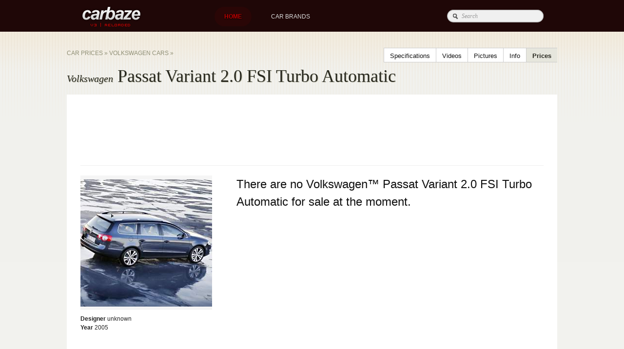

--- FILE ---
content_type: text/html; charset=utf-8
request_url: https://carbaze.com/car-11080/volkswagen-passat-variant-20-fsi-turbo-automatic/prices?ref=main_menu
body_size: 2634
content:
<!DOCTYPE html>
<html>
<head lang="en-us">
<meta charset="utf-8">
<title>Volkswagen&trade; Passat Variant 2.0 FSI Turbo Automatic (2005) - Car Prices</title>
<!-- Le HTML5 shim -->
<!--[if lt IE 9]>
  <script src="/assets/html5.js"></script>
<![endif]-->
<link type="text/css" rel="stylesheet" href="/assets/all.css" media="screen" />
<link type="text/css" rel="stylesheet" href="/assets/colorbox/colorbox.css" media="screen" />
<link href='http://fonts.googleapis.com/css?family=Ubuntu:400,700,400italic,700italic' rel='stylesheet' type='text/css'>
<link type="text/plain" rel="author" href="/humans.txt">
<link href="/assets/favicon.png" rel="shortcut icon"/>
<link rel="canonical" href="http://carbaze.com/car-11080/volkswagen-passat-variant-20-fsi-turbo-automatic/prices" /><meta name="description" content="List of all 2005 Volkswagen&trade; Passat Variant 2.0 FSI Turbo Automatic cars for sale. Explore a huge market of Volkswagen car ads and find a good Volkswagen&trade; Passat Variant 2.0 FSI Turbo Automatic to buy on Carbaze!"><meta name="google-site-verification" content="GU2R0gkFAaZn14YhbBQwjdycAsrYvD94kmcjgjp6_ls" />
<script>
if (typeof window.JSON === 'undefined'){document.write('<script src="/assets/history/json2.js"><\/script>');}
</script>
<script src="/assets/modernizr-1.7.min.js"></script>
<script src="/assets/jquery-1.6.1.min.js"></script>
<script src="/assets/all.js"></script>
<script src="/assets/app.js"></script>
<!-- Facebook stuff -->
<link rel="image_src" href="/static/img/car/full/11080_4dd8100756829.jpg" />
</head>
<body>
	<div id="fb-root"></div>
	<script type="text/javascript" src="//connect.facebook.net/en_US/all.js"></script>
	<script>FB.init({appId: '221401847879389', status: true, cookie: true, xfbml: true, channelUrl: 'http://carbaze.com/channel.html'});</script>
	
	<div id="notifications">
	</div>
	<header class="tiny">
		<div class="container">
			<a id="logo" href="/">
<img src="/assets/header_logo.png" alt="Carbaze" />			</a>
			<nav>
				<ul>
					<li class="selected">
						<a href="/">Home</a>
					</li>
					<li>
						<a href="/brands">Car brands</a>
					</li>
				</ul>
			</nav>
			<form action="/search/google" id="quick_search" method="GET">
				<input id="quick_q" name="q" size="31" type="text" placeholder="Search" value="" />
				<span style="display:none;">
					<input type="hidden" value="partner-pub-4887239646772128:gfjkjh-p3sl" name="cx">
					<input type="hidden" value="FORID:10" name="cof">
					<input type="hidden" value="utf-8" name="ie">
					<input type="submit" value="Find it" />
				</span>
			</form>
		</div>
	</header>
	<div class="top_container">
		<div class="top_details">
	<span class="intro">
			
				
			<a href="/" >
				Car prices		</a>
			
			&raquo;
			
				
			
				
			<a href="/brand-621/volkswagen" >
				Volkswagen cars		</a>
			
			&raquo;
			
				
		</span>		<nav>
				<ul class="main_menu">
					<li class="">
						<a href="/car-11080/volkswagen-passat-variant-20-fsi-turbo-automatic/specifications?ref=main_menu" id="tab_specifications" title="Volkswagen&trade; Passat Variant 2.0 FSI Turbo Automatic (2005) - Car Specifications">Specifications</a>
					</li>
					<li class="">
						<a href="/car-11080/volkswagen-passat-variant-20-fsi-turbo-automatic/videos?ref=main_menu" id="tab_videos" title="Volkswagen&trade; Passat Variant 2.0 FSI Turbo Automatic (2005) - Car Videos">Videos</a>
					</li>
					<li class="">
						<a href="/car-11080/volkswagen-passat-variant-20-fsi-turbo-automatic/pictures?ref=main_menu" id="tab_pictures" title="Volkswagen&trade; Passat Variant 2.0 FSI Turbo Automatic (2005) - Car Pictures">Pictures</a>
					</li>
					<li class="">
						<a href="/car-11080/volkswagen-passat-variant-20-fsi-turbo-automatic/info?ref=main_menu" id="tab_info" title="Volkswagen&trade; Passat Variant 2.0 FSI Turbo Automatic (2005) - Car Info">Info</a>
					</li>
					<li class="selected">
						<a href="/car-11080/volkswagen-passat-variant-20-fsi-turbo-automatic/prices?ref=main_menu" id="tab_prices" title="Volkswagen&trade; Passat Variant 2.0 FSI Turbo Automatic (2005) - Car Prices">Prices</a>
					</li>
				</ul>
			</nav>
		</div>
		<h1>
			<a class="brand" href="/brand-621/volkswagen?ref=car_title" title="List of all Volkswagen cars">Volkswagen</a>
			<strong>Passat Variant 2.0 FSI Turbo Automatic</strong>
		</h1>
	</div>
	
	<script type="text/javascript">
	$(function() {
	/*
		$('#car_profile').likeToSee({
			html_header:'Like to view',
			html_intro: 'This content will be displayed after you <strong>like this page</strong>',
			members_only:true,
			type: 'like',
			url: 'http://www.facebook.com/carbaze',
			timeout:30
		});
		*/
	});
	</script>

	<div class="normal" id="container">
		<div class="container">
<div class="ads_top ">	<div class="adv" style="float:right;margin:0;">	</div>	<div class="ad ad728" style="float:left;margin:0;">	<script async src="https://pagead2.googlesyndication.com/pagead/js/adsbygoogle.js?client=ca-pub-4887239646772128"     crossorigin="anonymous"></script><!-- Top wide --><ins class="adsbygoogle"     style="display:inline-block;width:728px;height:90px"     data-ad-client="ca-pub-4887239646772128"     data-ad-slot="8702167039"></ins><script>     (adsbygoogle = window.adsbygoogle || []).push({});</script>	</div></div>			<section class="span-16 last right" id="car_profile">

	<div class="prices">
		<h2>There are no Volkswagen&trade; Passat Variant 2.0 FSI Turbo Automatic for sale at the moment.</h2>
		<div style="border:0;clear:both;height:90;margin-right:-98px;padding:10px 0 10px;width:728px;">
			<script async src="https://pagead2.googlesyndication.com/pagead/js/adsbygoogle.js?client=ca-pub-4887239646772128"
                 crossorigin="anonymous"></script>
            <!-- Square -->
            <ins class="adsbygoogle"
                 style="display:block"
                 data-ad-client="ca-pub-4887239646772128"
                 data-ad-slot="3188908067"
                 data-ad-format="auto"
                 data-full-width-responsive="true"></ins>
            <script>
                 (adsbygoogle = window.adsbygoogle || []).push({});
            </script>

		</div>
		<p>
			This page will be updated automatically when there are some ads so
			we recommend you to come back and check prices.
		</p>
	</div>
</section>

<section class="span-7" id="side">
	
				<div class="image_wrap">
			<img class="ctp" src="/static/img/car/full/11080_4dd8100756829.jpg" alt="Passat Variant 2.0 FSI Turbo Automatic picture" />
		</div>
		
	<strong>Designer</strong>
unknown	
	<br />
	
				<strong>Year</strong> 2005
		<br />
	
<!--<h3>Support Carbaze</h3>-->
<div id="recommend" style="">
	<!--
	<div id="twlike">
		<a href="http://twitter.com/share" class="twitter-share-button" data-count="vertical" data-via="delalick">Tweet</a>
		<script type="text/javascript" src="http://platform.twitter.com/widgets.js"></script>
	</div>
	-->
	<!--<div id="plusone"></div>-->
	<div id="fblike"></div>
</div>	<h3>Similar cars</h3>
	<div class="brands_list">
	</div>
	
	
	<h3>Tags</h3>
	<div class="tags">
	</div>
	
</section>
			<!--
			<div class="clearfix">
				<div class="fb-like-box" data-href="http://www.facebook.com/pages/Carbaze/151901381550453" data-width="950" data-show-faces="false" data-border-color="#fff" data-stream="false" data-header="false"></div>
			</div>
			-->
		</div>
	</div>
		
	<footer class="container">
		<div class="left" id="copyright">
			Copyright &copy; 2009 &ndash; 2026 <strong>Carbaze - Car specifications database</strong>. 
		</div>
		<ul class="right">
			<!--
			<li>
				<a href="/m" rel="nofollow">Carbaze Mobile</a>
			</li>
			-->
			<li>
				<a href="/about" rel="nofollow">About</a>
			</li>
			<li>
				<a href="/terms" rel="nofollow">Terms and Conditions</a>
			</li>
			<li>
				<a href="/contact" rel="nofollow">Contact Us</a>
			</li>
		</ul>
	</footer>
<script type="text/javascript">
var _gaq = _gaq || [];
_gaq.push(['_setAccount', 'UA-7467285-1']);
_gaq.push(['_trackPageview']);
(function() {
var ga = document.createElement('script'); ga.type = 'text/javascript'; ga.async = true;
ga.src = ('https:' == document.location.protocol ? 'https://ssl' : 'http://www') + '.google-analytics.com/ga.js';
var s = document.getElementsByTagName('script')[0]; s.parentNode.insertBefore(ga, s);
})();
</script></body>
</html>

--- FILE ---
content_type: text/html; charset=utf-8
request_url: https://www.google.com/recaptcha/api2/aframe
body_size: 268
content:
<!DOCTYPE HTML><html><head><meta http-equiv="content-type" content="text/html; charset=UTF-8"></head><body><script nonce="EKta-HnQ63jJH5YopDD0Yg">/** Anti-fraud and anti-abuse applications only. See google.com/recaptcha */ try{var clients={'sodar':'https://pagead2.googlesyndication.com/pagead/sodar?'};window.addEventListener("message",function(a){try{if(a.source===window.parent){var b=JSON.parse(a.data);var c=clients[b['id']];if(c){var d=document.createElement('img');d.src=c+b['params']+'&rc='+(localStorage.getItem("rc::a")?sessionStorage.getItem("rc::b"):"");window.document.body.appendChild(d);sessionStorage.setItem("rc::e",parseInt(sessionStorage.getItem("rc::e")||0)+1);localStorage.setItem("rc::h",'1768964916586');}}}catch(b){}});window.parent.postMessage("_grecaptcha_ready", "*");}catch(b){}</script></body></html>

--- FILE ---
content_type: text/css
request_url: https://carbaze.com/assets/all.css
body_size: 6636
content:
html {  margin: 0;  padding: 0;  border: 0;}body,div,span,object,iframe,h1,h2,h3,h4,h5,h6,p,blockquote,pre,a,abbr,acronym,address,code,del,dfn,em,img,q,dl,dt,dd,ol,ul,li,fieldset,form,label,legend,table,caption,tbody,tfoot,thead,tr,th,td,article,aside,dialog,figure,footer,header,hgroup,nav,section {  margin: 0;  padding: 0;  border: 0;  font-size: 100%;  font: inherit;  vertical-align: baseline;}article,aside,details,figcaption,figure,dialog,footer,header,hgroup,menu,nav,section {  display: block;}body {  line-height: 1.5;  background: white;}table {  border-collapse: separate;  border-spacing: 0;}caption,th,td {  text-align: left;  font-weight: normal;  float: none !important;}table,th,td {  vertical-align: middle;}blockquote:before,blockquote:after,q:before,q:after {  content: '';}blockquote,q {  quotes: "" "";}a img {  border: none;}:focus {  outline: 0;}html {  font-size: 100.01%;}body {  font-size: 75%;  color: #222;  background: #fff;  font-family: "Helvetica Neue", Arial, Helvetica, sans-serif;}h1,h2,h3,h4,h5,h6 {  font-weight: normal;  color: #111;}h1 {  font-size: 3em;  line-height: 1;  margin-bottom: 0.5em;}h2 {  font-size: 2em;  margin-bottom: 0.75em;}h3 {  font-size: 1.5em;  line-height: 1;  margin-bottom: 1em;}h4 {  font-size: 1.2em;  line-height: 1.25;  margin-bottom: 1.25em;}h5 {  font-size: 1em;  font-weight: bold;  margin-bottom: 1.5em;}h6 {  font-size: 1em;  font-weight: bold;}h1 img,h2 img,h3 img,h4 img,h5 img,h6 img {  margin: 0;}p {  margin: 0 0 1.5em;}.left {  float: left !important;}p .left {  margin: 1.5em 1.5em 1.5em 0;  padding: 0;}.right {  float: right !important;}p .right {  margin: 1.5em 0 1.5em 1.5em;  padding: 0;}a:focus,a:hover {  color: #09f;}a {  color: #06c;  text-decoration: underline;}blockquote {  margin: 1.5em;  color: #666;  font-style: italic;}strong,dfn {  font-weight: bold;}em,dfn {  font-style: italic;}sup,sub {  line-height: 0;}abbr,acronym {  border-bottom: 1px dotted #666;}address {  margin: 0 0 1.5em;  font-style: italic;}del {  color: #666;}pre {  margin: 1.5em 0;  white-space: pre;}pre,code,tt {  font: 1em 'andale mono', 'lucida console', monospace;  line-height: 1.5;}li ul,li ol {  margin: 0;}ul,ol {  margin: 0 1.5em 1.5em 0;  padding-left: 1.5em;}ul {  list-style-type: disc;}ol {  list-style-type: decimal;}dl {  margin: 0 0 1.5em 0;}dl dt {  font-weight: bold;}dd {  margin-left: 1.5em;}table {  margin-bottom: 1.4em;  width: 100%;}th {  font-weight: bold;}thead th {  background: #c3d9ff;}th,td,caption {  padding: 4px 10px 4px 5px;}tbody tr:nth-child(even) td,tbody tr.even td {  background: #e5ecf9;}tfoot {  font-style: italic;}caption {  background: #eee;}.small {  font-size: .8em;  margin-bottom: 1.875em;  line-height: 1.875em;}.large {  font-size: 1.2em;  line-height: 2.5em;  margin-bottom: 1.25em;}.hide {  display: none;}.quiet {  color: #666;}.loud {  color: #000;}.highlight {  background: #ff0;}.added {  background: #060;  color: #fff;}.removed {  background: #900;  color: #fff;}.first {  margin-left: 0;  padding-left: 0;}.last {  margin-right: 0;  padding-right: 0;}.top {  margin-top: 0;  padding-top: 0;}.bottom {  margin-bottom: 0;  padding-bottom: 0;}label {  font-weight: bold;}fieldset {  padding: 0 1.4em 1.4em 1.4em;  margin: 0 0 1.5em 0;  border: 1px solid #ccc;}legend {  font-weight: bold;  font-size: 1.2em;  margin-top: -0.2em;  margin-bottom: 1em;}fieldset,#IE8#HACK {  padding-top: 1.4em;}legend,#IE8#HACK {  margin-top: 0;  margin-bottom: 0;}input[type=text],input[type=password],input[type=url],input[type=email],input.text,input.title,textarea {  background-color: #fff;  border: 1px solid #bbb;  color: #000;}input[type=text]:focus,input[type=password]:focus,input[type=url]:focus,input[type=email]:focus,input.text:focus,input.title:focus,textarea:focus {  border-color: #666;}select {  background-color: #fff;  border-width: 1px;  border-style: solid;}input[type=text],input[type=password],input[type=url],input[type=email],input.text,input.title,textarea,select {  margin: 0.5em 0;}input.text,input.title {  width: 300px;  padding: 5px;}input.title {  font-size: 1.5em;}textarea {  width: 390px;  height: 250px;  padding: 5px;}form.inline {  line-height: 3;}form.inline p {  margin-bottom: 0;}.error,.alert,.notice,.success,.info {  padding: 0.8em;  margin-bottom: 1em;  border: 2px solid #ddd;}.error,.alert {  background: #fbe3e4;  color: #8a1f11;  border-color: #fbc2c4;}.notice {  background: #fff6bf;  color: #514721;  border-color: #ffd324;}.success {  background: #e6efc2;  color: #264409;  border-color: #c6d880;}.info {  background: #d5edf8;  color: #205791;  border-color: #92cae4;}.error a,.alert a {  color: #8a1f11;}.notice a {  color: #514721;}.success a {  color: #264409;}.info a {  color: #205791;}.container {  width: 950px;  margin: 0 auto;}.showgrid {  background: url(src/grid.png);}.column,.span-1,.span-2,.span-3,.span-4,.span-5,.span-6,.span-7,.span-8,.span-9,.span-10,.span-11,.span-12,.span-13,.span-14,.span-15,.span-16,.span-17,.span-18,.span-19,.span-20,.span-21,.span-22,.span-23,.span-24 {  float: left;  margin-right: 10px;}.last {  margin-right: 0;}.span-1 {  width: 30px;}.span-2 {  width: 70px;}.span-3 {  width: 110px;}.span-4 {  width: 150px;}.span-5 {  width: 190px;}.span-6 {  width: 230px;}.span-7 {  width: 270px;}.span-8 {  width: 310px;}.span-9 {  width: 350px;}.span-10 {  width: 390px;}.span-11 {  width: 430px;}.span-12 {  width: 470px;}.span-13 {  width: 510px;}.span-14 {  width: 550px;}.span-15 {  width: 590px;}.span-16 {  width: 630px;}.span-17 {  width: 670px;}.span-18 {  width: 710px;}.span-19 {  width: 750px;}.span-20 {  width: 790px;}.span-21 {  width: 830px;}.span-22 {  width: 870px;}.span-23 {  width: 910px;}.span-24 {  width: 950px;  margin-right: 0;}input.span-1,textarea.span-1,input.span-2,textarea.span-2,input.span-3,textarea.span-3,input.span-4,textarea.span-4,input.span-5,textarea.span-5,input.span-6,textarea.span-6,input.span-7,textarea.span-7,input.span-8,textarea.span-8,input.span-9,textarea.span-9,input.span-10,textarea.span-10,input.span-11,textarea.span-11,input.span-12,textarea.span-12,input.span-13,textarea.span-13,input.span-14,textarea.span-14,input.span-15,textarea.span-15,input.span-16,textarea.span-16,input.span-17,textarea.span-17,input.span-18,textarea.span-18,input.span-19,textarea.span-19,input.span-20,textarea.span-20,input.span-21,textarea.span-21,input.span-22,textarea.span-22,input.span-23,textarea.span-23,input.span-24,textarea.span-24 {  border-left-width: 1px;  border-right-width: 1px;  padding-left: 5px;  padding-right: 5px;}input.span-1,textarea.span-1 {  width: 18px;}input.span-2,textarea.span-2 {  width: 58px;}input.span-3,textarea.span-3 {  width: 98px;}input.span-4,textarea.span-4 {  width: 138px;}input.span-5,textarea.span-5 {  width: 178px;}input.span-6,textarea.span-6 {  width: 218px;}input.span-7,textarea.span-7 {  width: 258px;}input.span-8,textarea.span-8 {  width: 298px;}input.span-9,textarea.span-9 {  width: 338px;}input.span-10,textarea.span-10 {  width: 378px;}input.span-11,textarea.span-11 {  width: 418px;}input.span-12,textarea.span-12 {  width: 458px;}input.span-13,textarea.span-13 {  width: 498px;}input.span-14,textarea.span-14 {  width: 538px;}input.span-15,textarea.span-15 {  width: 578px;}input.span-16,textarea.span-16 {  width: 618px;}input.span-17,textarea.span-17 {  width: 658px;}input.span-18,textarea.span-18 {  width: 698px;}input.span-19,textarea.span-19 {  width: 738px;}input.span-20,textarea.span-20 {  width: 778px;}input.span-21,textarea.span-21 {  width: 818px;}input.span-22,textarea.span-22 {  width: 858px;}input.span-23,textarea.span-23 {  width: 898px;}input.span-24,textarea.span-24 {  width: 938px;}.append-1 {  padding-right: 40px;}.append-2 {  padding-right: 80px;}.append-3 {  padding-right: 120px;}.append-4 {  padding-right: 160px;}.append-5 {  padding-right: 200px;}.append-6 {  padding-right: 240px;}.append-7 {  padding-right: 280px;}.append-8 {  padding-right: 320px;}.append-9 {  padding-right: 360px;}.append-10 {  padding-right: 400px;}.append-11 {  padding-right: 440px;}.append-12 {  padding-right: 480px;}.append-13 {  padding-right: 520px;}.append-14 {  padding-right: 560px;}.append-15 {  padding-right: 600px;}.append-16 {  padding-right: 640px;}.append-17 {  padding-right: 680px;}.append-18 {  padding-right: 720px;}.append-19 {  padding-right: 760px;}.append-20 {  padding-right: 800px;}.append-21 {  padding-right: 840px;}.append-22 {  padding-right: 880px;}.append-23 {  padding-right: 920px;}.prepend-1 {  padding-left: 40px;}.prepend-2 {  padding-left: 80px;}.prepend-3 {  padding-left: 120px;}.prepend-4 {  padding-left: 160px;}.prepend-5 {  padding-left: 200px;}.prepend-6 {  padding-left: 240px;}.prepend-7 {  padding-left: 280px;}.prepend-8 {  padding-left: 320px;}.prepend-9 {  padding-left: 360px;}.prepend-10 {  padding-left: 400px;}.prepend-11 {  padding-left: 440px;}.prepend-12 {  padding-left: 480px;}.prepend-13 {  padding-left: 520px;}.prepend-14 {  padding-left: 560px;}.prepend-15 {  padding-left: 600px;}.prepend-16 {  padding-left: 640px;}.prepend-17 {  padding-left: 680px;}.prepend-18 {  padding-left: 720px;}.prepend-19 {  padding-left: 760px;}.prepend-20 {  padding-left: 800px;}.prepend-21 {  padding-left: 840px;}.prepend-22 {  padding-left: 880px;}.prepend-23 {  padding-left: 920px;}.border {  padding-right: 4px;  margin-right: 5px;  border-right: 1px solid #ddd;}.colborder {  padding-right: 24px;  margin-right: 25px;  border-right: 1px solid #ddd;}.pull-1 {  margin-left: -40px;}.pull-2 {  margin-left: -80px;}.pull-3 {  margin-left: -120px;}.pull-4 {  margin-left: -160px;}.pull-5 {  margin-left: -200px;}.pull-6 {  margin-left: -240px;}.pull-7 {  margin-left: -280px;}.pull-8 {  margin-left: -320px;}.pull-9 {  margin-left: -360px;}.pull-10 {  margin-left: -400px;}.pull-11 {  margin-left: -440px;}.pull-12 {  margin-left: -480px;}.pull-13 {  margin-left: -520px;}.pull-14 {  margin-left: -560px;}.pull-15 {  margin-left: -600px;}.pull-16 {  margin-left: -640px;}.pull-17 {  margin-left: -680px;}.pull-18 {  margin-left: -720px;}.pull-19 {  margin-left: -760px;}.pull-20 {  margin-left: -800px;}.pull-21 {  margin-left: -840px;}.pull-22 {  margin-left: -880px;}.pull-23 {  margin-left: -920px;}.pull-24 {  margin-left: -960px;}.pull-1,.pull-2,.pull-3,.pull-4,.pull-5,.pull-6,.pull-7,.pull-8,.pull-9,.pull-10,.pull-11,.pull-12,.pull-13,.pull-14,.pull-15,.pull-16,.pull-17,.pull-18,.pull-19,.pull-20,.pull-21,.pull-22,.pull-23,.pull-24 {  float: left;  position: relative;}.push-1 {  margin: 0 -40px 1.5em 40px;}.push-2 {  margin: 0 -80px 1.5em 80px;}.push-3 {  margin: 0 -120px 1.5em 120px;}.push-4 {  margin: 0 -160px 1.5em 160px;}.push-5 {  margin: 0 -200px 1.5em 200px;}.push-6 {  margin: 0 -240px 1.5em 240px;}.push-7 {  margin: 0 -280px 1.5em 280px;}.push-8 {  margin: 0 -320px 1.5em 320px;}.push-9 {  margin: 0 -360px 1.5em 360px;}.push-10 {  margin: 0 -400px 1.5em 400px;}.push-11 {  margin: 0 -440px 1.5em 440px;}.push-12 {  margin: 0 -480px 1.5em 480px;}.push-13 {  margin: 0 -520px 1.5em 520px;}.push-14 {  margin: 0 -560px 1.5em 560px;}.push-15 {  margin: 0 -600px 1.5em 600px;}.push-16 {  margin: 0 -640px 1.5em 640px;}.push-17 {  margin: 0 -680px 1.5em 680px;}.push-18 {  margin: 0 -720px 1.5em 720px;}.push-19 {  margin: 0 -760px 1.5em 760px;}.push-20 {  margin: 0 -800px 1.5em 800px;}.push-21 {  margin: 0 -840px 1.5em 840px;}.push-22 {  margin: 0 -880px 1.5em 880px;}.push-23 {  margin: 0 -920px 1.5em 920px;}.push-24 {  margin: 0 -960px 1.5em 960px;}.push-1,.push-2,.push-3,.push-4,.push-5,.push-6,.push-7,.push-8,.push-9,.push-10,.push-11,.push-12,.push-13,.push-14,.push-15,.push-16,.push-17,.push-18,.push-19,.push-20,.push-21,.push-22,.push-23,.push-24 {  float: left;  position: relative;}div.prepend-top,.prepend-top {  margin-top: 1.5em;}div.append-bottom,.append-bottom {  margin-bottom: 1.5em;}.box {  padding: 1.5em;  margin-bottom: 1.5em;  background: #e5eCf9;}hr {  background: #ddd;  color: #ddd;  clear: both;  float: none;  width: 100%;  height: 1px;  margin: 0 0 17px;  border: none;}hr.space {  background: #fff;  color: #fff;  visibility: hidden;}.clearfix:after,.container:after {  content: "\0020";  display: block;  height: 0;  clear: both;  visibility: hidden;  overflow: hidden;}.clearfix,.container {  display: block;}.clear {  clear: both;}.grey {  color: #999;}.serif {  font-family: Georgia, "Times New Roman", serif;}.text {  font-family: "Helvetica Neue", Helvetica, Arial, sans-serif;  font-size: 14px;}.loader {  background: #fff;  color: #111;  font-size: 18px;  font-weight: 700;  opacity: 0.7;  position: absolute;  top: 0;  left: 0;  padding: 60px 0 0;  text-align: center;  z-index: 2;}.pad25 {  padding: 25px;}.sider {  background-color: #F7F7F7;  color: #777;  margin-right: -28px;  margin-top: 10px;}.sider h3 {  color: #555;}.sider ul {  font-size: 11px;  font-family: "Lucida Grande", Tahoma, Verdana, Arial, sans-serif;  list-style: square outside none;}.sider ul li {  list-style-type: disc;  margin: 0 0 5px 15px;}a {  text-decoration: none;}a :active,a :focus {  color: inherit;}abbr {  cursor: help;}body {  background: url("/assets/grad_striped.png") repeat-x scroll 0 65px #F2F2EE;}h1 {  font-family: Georgia, "Times New Roman", serif;  clear: both;  color: #28281F;  margin: 0;  text-shadow: 1px 1px 0 #B8B8A7;}h1 a.brand {  color: #28281F;  font-size: 20px;  font-style: italic;  text-decoration: none;}h1 a.brand :hover {  text-decoration: underline;}h1 strong {  font-weight: 400;}h1.centrify {  display: block;  float: none;  text-align: center;}h2 a {  display: block;  color: #111;}h2 a :hover {  color: #b00;}h3 {  font-family: Georgia, "Times New Roman", serif;  color: #111;  font-size: 18px;  font-weight: 400;  line-height: 26px;}label {  font-weight: 400;}ul {  margin: 0;  padding: 0;}header.big {  height: 150px;  padding: 30px 0 0;}header {  background: #1f0707;  color: #fff;  height: 55px;  padding: 10px 0 0;}header a {  color: #ddd;}header a#logo {  display: block;  float: left;  height: 45px;  margin: 0 150px 0 0;  width: 125px;}header nav {  float: left;  margin: 4px 0 0;}header nav ul {  list-style: none;}header nav ul li {  display: inline;}header nav ul li a {  display: block;  float: left;  margin: 0 20px 0 0;  padding: 11px 20px;  text-transform: uppercase;}header nav ul li a :hover {  color: #fff;}header nav ul li.selected a {  -moz-border-radius: 25px;  -webkit-border-radius: 25px;  border-radius: 25px;  background: #2a0606;  color: #b00;  font-weight: 700;  text-shadow: 0 1px 2px #000000;}header form#quick_search {  background: url("/assets/header_search.png") no-repeat right top;  display: block;  height: 26px;  float: right;  margin: 10px 0 0;  width: 198px;}header form#quick_search input#quick_q,header form#quick_search label.placeholder {  font-family: Georgia, "Times New Roman", serif;  background: transparent;  border: 0 none;  color: #888;  font-size: 12px;  font-style: italic;  height: 17px;  line-height: 17px;  margin: 0;  padding: 5px 10px 5px 30px;  width: 158px;}footer.container {  color: #8E8E74;  padding: 20px 0;}footer.container a {  color: #666;}footer.container a :hover {  text-decoration: underline;}footer.container ul {  list-style: none;  margin: 0;  padding: 0;}footer.container ul li {  display: inline;}footer.container ul li a {  border-right: 1px solid #ddd;  padding: 0 10px;}footer.container ul li :last-child a {  border-right: 0 none;  padding-right: 0;}footer.container #copyright a {  font-weight: 700;}#container,.top_container {  margin: 0 auto;  padding: 30px 0 20px;  width: 1006px;}.top_container .top_details {  height: auto;  margin: 0 0 10px;  overflow: hidden;}.top_container .intro {  color: #8E8E74;  display: block;  float: left;  margin: 5px 0 0;  text-transform: uppercase;}.top_container .intro a {  color: #8E8E74;}.top_container .intro a :hover {  color: #28281F;  text-decoration: underline;}.top_container nav {  float: right;}.top_container nav ul.main_menu {  list-style: none;}.top_container nav ul.main_menu li {  display: inline;}.top_container nav ul.main_menu li :first-child a {  -moz-border-radius: 3px 0 0 3px;  -webkit-border-radius: 3px 0 0 3px;  border-radius: 3px 0 0 3px;}.top_container nav ul.main_menu li :last-child a {  -moz-border-radius: 0 3px 3px 0;  -webkit-border-radius: 0 3px 3px 0;  border-radius: 0 3px 3px 0;  margin-right: 0;}.top_container nav ul.main_menu li a {  background: #FFFFFF;  background: -moz-linear-gradient(center top,#FFFFFF,#F1F1F1);  background: -webkit-gradient(linear,left top,left bottom,#FFFFFF,#F1F1F1);  background: -ms-linear-gradient(center top,#FFFFFF,#F1F1F1);  border: 1px solid #ccc;  color: #111;  display: block;  float: left;  font-size: 13px;  height: 16px;  margin: 3px -1px 0 0;  padding: 6px 12px;  position: relative;  z-index: 0;}.top_container nav ul.main_menu li a :hover {  border-color: #888;  z-index: 1;}.top_container nav ul.main_menu li.selected a {  background: #e6e6dd;  background: -moz-linear-gradient(center top,#E6E6DD,#d5d5cc);  background: -webkit-gradient(linear,left top,left bottom,#E6E6DD,#d5d5cc);  background: -ms-linear-gradient(center top,#E6E6DD,#d5d5cc);  border-color: #ccc;  color: #28281F;  font-weight: 700;}#container {  background: #fff;  padding: 25px 0;}#container.pull_up {  margin: -75px auto 0;}#side h2 {  border-bottom: 1px solid #EEEEEE;  color: #555555;  font-family: georgia;  height: 50px;  line-height: 50px;  text-align: center;}#side h3 {  padding: 10px 0;}#side #explain1 {  line-height: 22px;}#side #explain2 {  color: #888;  font-size: 11px;}#side #explain2 a {  color: #333;}#side #explain2 strong {  color: #555;}#side .lightness {  background: url("/assets/lightness.png") bottom center no-repeat;}#side .subline {  font-family: Georgia, "Times New Roman", serif;  border-bottom: 1px solid #e7e7e7;  color: #765959;  display: block;  font-size: 16px;  font-style: italic;  padding: 10px;  text-align: center;}#side .subline :hover {  text-decoration: underline;}form#search {  background: #f5f5f5;  border-bottom: 1px solid #EAEAEA;  color: #333;  height: 50px;  margin: 0 0 30px;  position: relative;  z-index: 2;}form#search a {  color: #333;  cursor: pointer;}form#search ul.dropdown {  -moz-box-shadow: 0 4px 3px #b0b0b0;  -webkit-box-shadow: 0 4px 3px #b0b0b0;  box-shadow: 0 4px 3px #b0b0b0;  background: #eee;  font-family: Verdana, Arial, Tahoma, sans-serif;  font-size: 11px;  left: 0;  list-style: none;  position: absolute;  text-transform: none;  top: 49px;  z-index: 10;}form#search ul.dropdown li {  display: block;  clear: both;}form#search ul.dropdown li.inline {  line-height: 3;}form#search ul.dropdown li.inline label {  padding: 0 5px;}form#search ul#pick_brand li {  padding: 0;}form#search ul#pick_brand li label {  color: #000;  cursor: pointer;  display: block;  height: 15px;  padding: 5px 6px;}form#search ul#pick_brand li label input[type="checkbox"] {  margin: 0;  padding: 0;}form#search .selectlist {  margin: 0;  padding: 0;}form#search .selectlist li {  border-bottom: 1px solid #D3D3D3;  border-top: 1px solid #FFFFFF;}form#search .selectlist li :first-child {  border-top: 0;}form#search .selectlist li a {  display: block;  padding: 5px 6px;}form#search .selectlist li a :hover {  background: #fff;}form#search .selectlist li a.dark {  color: #fff;  background: #000;  font-size: 11px;  font-weight: 700;}form#search .selectlist li a.dark :hover {  background: #333;}form#search .selectlist li a.selected {  background: #ddd;}form#search .arrow {  background: url("/assets/upndown.png") no-repeat 0 0;  display: block;  height: 6px;  width: 12px;}form#search .arrow.down {  background-position: 0 -6px;}form#search .spacer .arrow {  position: absolute;  top: 24px;  right: 20px;}form#search .spacer .full {  display: block;  padding: 17px 50px 14px 20px;}form#search .spacer,form#search .spacer.selected {  font-family: Georgia, "Times New Roman", serif;  border-right: 1px solid #eaeaea;  border-left: 1px solid #fff;  float: left;  font-size: 12px;  height: 50px;  letter-spacing: 1px;  position: relative;  text-transform: uppercase;}form#search .spacer.selected {  background: #eee;}form#search .spacer.selected a.dodrop {  text-shadow: 0 0 5px #FFFFFF;}form#search .spacer.selected .arrow {  background-position: 0 0;}form#search .spacer.namewrap .full {  padding: 11px 0 11px 11px;  width: 211px;}form#search .spacer.namewrap .full input {  border-color: #CCC #DDD;  border-style: solid;  border-width: 1px;  float: none;  font-family: Georgia, "Times New Roman", serif;  margin: 0;  padding: 6px 10px;  width: 180px;}.title {  color: #333333;  display: block;  font-size: 15px;  margin: 0 0 5px;}.title :hover {  color: #000;}#paginated_results {  position: relative;  z-index: 1;}#results {  position: relative;}#results .odd {  background: #f5f5f5;}#results .result {  border-bottom: 1px solid #EAEAEA;  clear: both;  height: 50px;  padding: 10px;}#results .result a.logo {  display: block;  float: left;  margin-right: 8px;  min-height: 10px;  overflow: hidden;  width: 32px;}#results .result .brand a {  font-family: Georgia, "Times New Roman", serif;  color: #666;  font-size: 14px;  font-style: italic;}#results .result .car a {  color: #333333;  display: block;  font-size: 15px;  margin: 0 0 5px;}#results .result .car a :hover {  color: #000;}#results .result .car a.sig {  font-family: Georgia, "Times New Roman", serif;  color: #969696;  font-size: 12px;  font-style: italic;}#results .result a.ci {  display: block;  float: right;  overflow: hidden;  text-align: center;  width: 85px;}#results .ad {  padding: 10px 10px 10px 50px;}.cfa1 {  background: url("/assets/cfa1.png") 0 0 no-repeat;  color: #eee;  display: block;  font-size: 16px;  height: 36px;  margin: 0 auto;  padding: 8px 0 0;  text-align: center;  text-shadow: 1px 1px 1px #1E3C15;  width: 204px;}.cfa1 :hover {  background-position: 0 -45px;  color: #fff;  text-shadow: 1px 1px 1px #102608;}.cfa1 strong {  font-family: Georgia, "Times New Roman", serif;  color: #fff;  font-style: italic;  font-weight: 700;}.brands_list a {  border-bottom: 1px solid #eee;  color: #555;  display: block;  height: 27px;  font-family: Tahoma, Verdana, Arial, sans-serif;  line-height: 27px;  padding: 6px 0 6px 42px;  position: relative;}.brands_list a :hover {  color: #000;}.brands_list a :last-child {  border-bottom: 0;}.brands_list a span {  background-position: center center;  background-repeat: no-repeat;  display: block;  height: 32px;  width: 32px;  left: 0;  position: absolute;  text-indent: -9000em;  top: 4px;}.brand_boxes a {  font-family: Georgia, "Times New Roman", serif;  background: #f5f5f5;  background-position: 10px center;  background-repeat: no-repeat;  border-bottom: 2px solid #eee;  color: #111;  display: block;  font-size: 14px;  font-style: italic;  float: left;  height: 35px;  margin: 0 10px 10px 0;  padding: 15px 0 0;  text-align: center;  width: 230px;}.brand_boxes a :hover {  background-color: transparent;}.brand_boxes a.last {  margin-right: 0;}.infos div {  border-bottom: 1px dotted #EEEEEE;  clear: both;  color: #1E1E1E;  font-family: Verdana, Arial, sans-serif;  font-size: 13px;  height: auto;  overflow: hidden;}.infos div span {  border-left: 1px dotted #EEEEEE;  display: block;  float: left;  padding: 7px 1px 7px 7px;  width: 320px;}.infos div span.l {  border: 0;  width: 260px;}.infos h2 {  border-bottom: 2px solid #eee;  margin: 0;  padding: 10px 15px;}.videos .item {  clear: both;  border-bottom: 1px solid #F5F5F5;  height: auto;  margin: 0 0 15px;  overflow: hidden;  padding: 0 0 15px;}.videos .item p {  color: #999;  margin: 0;}.videos .item .img_link {  display: block;  float: left;  height: 66px;  margin: 0 15px 0 0;  overflow: hidden;  text-align: center;  width: 120px;}.videos .item .img_link img {  margin: -12px 0 0;}.image_wrap {  background: #f5f5f5;  border-bottom: 1px solid #eee;  margin-bottom: 10px;  overflow: hidden;  padding: 5px 0 0;  text-align: center;}.tags strong {  background-color: #F4F4F4;  border: 1px solid #eee;  -moz-border-radius: 2px 2px 2px 2px;  -webkit-border-radius: 2px 2px 2px 2px;  border-radius: 2px 2px 2px 2px;  color: #838383;  display: block;  float: left;  font-size: 11px;  line-height: 23px;  margin: 0 4px 6px 0;  padding: 3px 7px;  text-transform: none;}#recommend {  clear: both;  display: block;  height: 60px;  margin-bottom: 20px;}#recommend #twlike,#recommend #plusone,#recommend #fblike {  float: left;  margin-right: 15px;  overflow: hidden;}#recommend #fblike {  margin: 0;  width: 90px;}.ad728 {  display: block;  float: left;  height: 90px;  width: 728px;}.ads_top {  border-bottom: 1px solid #eee;  height: 100px;  margin-bottom: 20px;  padding-bottom: 20px;}.ads_top ins {  float: left;  width: 728px;}.ads_top .adv {  background-repeat: no-repeat;  background-position: 0 0;  color: #555;  display: block;  float: right;  height: 90px;  overflow: hidden;  text-align: center;  width: 200px;}.ads_top .adv :hover {  background-position: 0 -97px;}.ads_top .adv :hover strong {  color: #111;}.ads_top.centered .ad {  float: none;  margin: 0 auto;}.ads_top.centered .adv {  display: none;}.ad_central {  margin: 0 0 20px;  text-align: center;}.ad_central .ad {  margin: 0 auto;}.player {  height: 470px;  margin: 0 0 20px;  width: 630px;}.pictures a.pic {  float: left;  margin-right: 10px;  width: 190px;  background: #f4f4f4;  border: 1px solid #eee;  display: block;  height: 140px;  margin: 0 10px 10px 0;  padding: 10px 0 0;  text-align: center;}.pictures a.pic :hover {  background-color: #fafafa;}.pictures a.pic span {  font-family: Georgia, "Times New Roman", serif;  color: #444;  clear: both;  display: block;  height: 100px;  overflow: hidden;}.pictures a.pic span.d {  height: 40px;}.car_infos .data {  display: block;  margin-bottom: 20px;}.car_infos .data p {  color: #666;  margin: 0;}.car_infos .data small {  color: #aaa;}.pagination {  clear: both;  display: block;  font-size: 12px;  padding: 10px 0;}.pagination span,.pagination a,.pagination strong {  display: block;  float: left;  height: 16px;  margin: 0 1px 0 0;  padding: 4px 4px 6px;}.pagination a {  background: none repeat scroll 0 0 #F3F3F3;  border: 1px solid #CCCCCC;  color: #444444;  margin: 0 -1px 0 0;  padding: 3px 3px 5px;  position: relative;  z-index: 1;}.pagination a :hover {  color: #111;  border-color: #999;  z-index: 2;}.pagination a :first-of-type {  -moz-border-radius: 3px 0 0 3px;  -webkit-border-radius: 3px 0 0 3px;  border-radius: 3px 0 0 3px;}.pagination a :last-of-type {  -moz-border-radius: 0 3px 3px 0;  -webkit-border-radius: 0 3px 3px 0;  border-radius: 0 3px 3px 0;}#pricing_plan {  margin: 0 0 0 20px;}#pricing_plan h2 {  color: #4582B5;  font-size: 30px;  font-weight: 700;  letter-spacing: -1px;  margin: 0;}#pricing_plan ul {  color: #666;  font-size: 17px;  list-style: none;  margin: 0 0 15px;}#pricing_plan ul li {  display: block;}#pricing_plan .short,#pricing_plan .tall {  border: 2px solid #ccc;  border-right-width: 0;  font-size: 14px;  float: left;  margin: 0;  padding: 10px 5px;  position: relative;  text-align: center;  width: 216px;}#pricing_plan .short .bottom,#pricing_plan .tall .bottom {  background: #333;  bottom: 0;  left: 0;  position: absolute;  height: 40px;  padding: 10px 0 0;  width: 226px;}#pricing_plan .short .bottom a.button,#pricing_plan .short .bottom button,#pricing_plan .tall .bottom a.button,#pricing_plan .tall .bottom button {  float: none;  margin: 0 auto;  width: 150px;}#pricing_plan .short {  background: #fcfcfc;  height: 250px;  margin-top: 20px;  z-index: 1;}#pricing_plan .tall {  border-color: #AFCCE4;  border-right-width: 2px;  box-shadow: 0 0 15px #9c9c9c;  height: 290px;  margin: 0;  z-index: 2;}#pricing_plan .tall h2 {  color: #C33700;}#pricing_plan .last {  border-right-width: 2px;  border-left-width: 0;}.steps {  border-bottom: 1px solid #ddd;  font-family: Georgia, "Times New Roman", serif;  font-size: 17px;  height: 60px;  margin: 0 0 20px;}.steps .step {  border-right: 1px solid #ddd;  height: 40px;  padding: 10px 0 10px 10px;}.steps .step .number {  color: #aaa;  font-weight: 700;}.steps .step.active .number {  -moz-border-radius: 25px;  -webkit-border-radius: 25px;  border-radius: 25px;  background-color: #529214;  color: #fff;  display: block;  float: left;  height: 10px;  line-height: 10px;  padding: 10px;  width: 10px;}.steps .span-8 {  width: 298px;}.steps .span-8.last {  border-right: 0 none;  width: 300px;}#user_bar {  background: none repeat scroll 0 0 #3A0000;  border-bottom: 1px solid #DDDDDD;  color: #fff;  height: 55px;  margin: -25px 0 28px -28px;  padding: 10px 0 10px 10px;  position: relative;  width: 996px;}#user_bar a {  -moz-border-radius: 5px 5px 0 0;  -webkit-border-radius: 5px 5px 0 0;  border-radius: 5px 5px 0 0;  background: none repeat scroll 0 0 #5C0000;  color: #FFFFFF;  display: block;  float: left;  font-size: 14px;  margin: 0 3px 0 0;  padding: 10px;  text-align: center;  width: 100px;}#user_bar a :hover {  background-color: #780101;}#user_bar a.selected {  font-weight: 700;}#user_bar ul {  bottom: 0;  list-style: none outside none;  position: absolute;  right: 10px;}#user_bar ul li {  display: inline;}label.placeholder {  cursor: text;  padding: 4px 4px 4px 4px;  color: #999999;}input::-webkit-input-placeholder,textarea::-webkit-input-placeholder {  color: #999999;}input:placeholder,textarea:placeholder {  color: #999999;}form.fancy fieldset {  border: 1px solid #ddd;  font-size: 14px;}form.fancy fieldset legend {  background: #fff;  border: 0 none;  color: #529214;  font-family: "Lucida Grande", "Lucida Sans Unicode", Verdana, Helvetica, Arial, sans-serif;  font-size: 14px;  padding: 0 10px;}form.fancy fieldset p:last-child {  border: 0 none;  margin: 0;}form.fancy input[type="text"],form.fancy input[type="email"],form.fancy input[type="url"],form.fancy input[type="password"],form.fancy select,form.fancy textarea {  border: 1px solid #ddd;  border-color: #7C7C7C #C3C3C3 #DDDDDD;  font-family: Arial, Tahoma, sans-serif;  font-size: 14px;  margin: 0;  padding: 5px 2px;}form.fancy input[type="text"] :active,form.fancy input[type="text"] :focus,form.fancy input[type="email"] :active,form.fancy input[type="email"] :focus,form.fancy input[type="url"] :active,form.fancy input[type="url"] :focus,form.fancy input[type="password"] :active,form.fancy input[type="password"] :focus,form.fancy select :active,form.fancy select :focus,form.fancy textarea :active,form.fancy textarea :focus {  border-color: #888;}form.fancy label {  color: #444;  cursor: pointer;  font-size: 11px;  font-weight: 700;  padding: 6px 0;  text-align: right;}form.fancy p {  border-bottom: 1px solid #eee;  height: auto;  overflow: hidden;  margin: 0 0 10px;  padding: 10px;}form.fancy textarea {  resize: vertical;}a.button,button {  display: block;  float: left;  margin: 0.7em 0.5em 0.7em 0;  padding: 5px 10px 5px 7px;  border: 1px solid #dedede;  border-top: 1px solid #eee;  border-left: 1px solid #eee;  background-color: #f5f5f5;  font-family: "Lucida Grande", Tahoma, Arial, Verdana, sans-serif;  font-size: 100%;  line-height: 130%;  text-decoration: none;  font-weight: bold;  color: #565656;  cursor: pointer;}button {  width: auto;  overflow: visible;  padding: 4px 10px 3px 7px;}button[type] {  padding: 4px 10px 4px 7px;  line-height: 17px;}*:first-child+html button[type] {  padding: 4px 10px 3px 7px;}button img,a.button img {  margin: 0 3px -3px 0 !important;  padding: 0;  border: none;  width: 16px;  height: 16px;  float: none;}button:hover,a.button:hover {  background-color: #dff4ff;  border: 1px solid #c2e1ef;  color: #336699;}a.button:active {  background-color: #6299c5;  border: 1px solid #6299c5;  color: #fff;}body .positive {  color: #529214;}a.positive:hover,button.positive:hover {  background-color: #E6EFC2;  border: 1px solid #C6D880;  color: #529214;}a.positive:active {  background-color: #529214;  border: 1px solid #529214;  color: #fff;}body .negative {  color: #d12f19;}a.negative:hover,button.negative:hover {  background-color: #fbe3e4;  border: 1px solid #fbc2c4;  color: #d12f19;}a.negative:active {  background-color: #d12f19;  border: 1px solid #d12f19;  color: #fff;}.uploadifyQueueItem {  background-color: #F5F5F5;  border: 2px solid #E5E5E5;  font: 11px Verdana, Geneva, sans-serif;  margin-top: 5px;  padding: 10px;}.uploadifyQueueItem .cancel {  float: right;}.uploadifyError {  background-color: #FDE5DD !important;  border: 2px solid #FBCBBC !important;}.uploadifyQueue .completed {  background-color: #E5E5E5;}.uploadifyProgress {  background-color: #E5E5E5;  margin-top: 10px;  width: 100%;}.uploadifyProgressBar {  background-color: #0099FF;  height: 3px;  width: 1px;}ul.message_list {  list-style: none;  margin: 0;  padding: 0;}ul.message_list li.item {  border-bottom: 1px solid #eee;  font-family: "Lucida Grande", "Lucida Sans Unicode", tahoma, sans-serif;  padding: 10px 4px 4px 10px;}.topic_details {  min-height: 50px;  padding: 10px 0;}.topic_details h1 {  float: left;  font-family: "Lucida Grande", "Lucida Sans Unicode", tahoma, sans-serif;  font-size: 22px;  font-weight: 700;  letter-spacing: -1px;  line-height: 30px;  padding: 5px 0 0 0;  width: 700px;}.topic_details .button {  float: right;}ul.message_list li.item .meta {  color: #888;  min-height: 40px;}ul.message_list li.item .message {  font-size: 14px;  line-height: 20px;}ul.message_list li.item p {  margin: 8px 0;}ul.message_list li.item pre {  font-size: 12px;  margin: 0 0 0 25px;  overflow: hidden;  width: 900px;}
/*--0 end--*/


--- FILE ---
content_type: text/javascript
request_url: https://carbaze.com/assets/all.js
body_size: 12098
content:
/* jQuery Placeholder 1.1.1 */
(function($){
	
	var ph = "PLACEHOLDER-INPUT";
	var phl = "PLACEHOLDER-LABEL";
	var boundEvents = false;
	var default_options = {
		labelClass: 'placeholder'
	};
	
	//check for native support for placeholder attribute, if so stub methods and return
	var input = document.createElement("input");
	if ('placeholder' in input) {
		$.fn.placeholder = $.fn.unplaceholder = function(){}; //empty function
		delete input; //cleanup IE memory
		return;
	};
	delete input;

	$.fn.placeholder = function(options) {
		bindEvents();

		var opts = $.extend(default_options, options)

		this.each(function(){
			var rnd=Math.random().toString(32).replace(/\./,'')
				,input=$(this)
				,label=$('<label style="position:absolute;display:none;top:0;left:0;"></label>');

			if (!input.attr('placeholder') || input.data(ph) === ph) return; //already watermarked

			//make sure the input tag has an ID assigned, if not, assign one.
			if (!input.attr('id')) input.attr('id') = 'input_' + rnd;

			label	.attr('id',input.attr('id') + "_placeholder")
					.data(ph, '#' + input.attr('id'))	//reference to the input tag
					.attr('for',input.attr('id'))
					.addClass(opts.labelClass)
					.addClass(opts.labelClass + '-for-' + this.tagName.toLowerCase()) //ex: watermark-for-textarea
					.addClass(phl)
					.text(input.attr('placeholder'));

			input
				.data(phl, '#' + label.attr('id'))	//set a reference to the label
				.data(ph,ph)		//set that the field is watermarked
				.addClass(ph)		//add the watermark class
				.after(label);		//add the label field to the page

			//setup overlay
			itemIn.call(this);
			itemOut.call(this);
		});
	};

	$.fn.unplaceholder = function(){
		this.each(function(){
			var	input=$(this),
				label=$(input.data(phl));

			if (input.data(ph) !== ph) return;
				
			label.remove();
			input.removeData(ph).removeData(phl).removeClass(ph);
		});
	};


	function bindEvents() {
		if (boundEvents) return;

		//prepare live bindings if not already done.
		$('.' + ph)
			.live('click',itemIn)
			.live('focusin',itemIn)
			.live('focusout',itemOut);
		bound = true;

		boundEvents = true;
	};

	function itemIn() {
		var input = $(this)
			,label = $(input.data(phl));

		label.css('display', 'none');
	};

	function itemOut() {
		var that = this;

		//use timeout to let other validators/formatters directly bound to blur/focusout work first
		setTimeout(function(){
			var input = $(that);
			$(input.data(phl))
				.css('top', input.position().top + 'px')
				.css('left', input.position().left + 'px')
				.css('display', !!input.val() ? 'none' : 'block');
		}, 200);
	};

}(jQuery));

// ColorBox v1.3.17.2 - a full featured, light-weight, customizable lightbox based on jQuery 1.3+
(function(a,b,c){function bc(b){if(!U){P=b,_(),y=a(P),Q=0,K.rel!=="nofollow"&&(y=a("."+g).filter(function(){var b=a.data(this,e).rel||this.rel;return b===K.rel}),Q=y.index(P),Q===-1&&(y=y.add(P),Q=y.length-1));if(!S){S=T=!0,r.show();if(K.returnFocus)try{P.blur(),a(P).one(l,function(){try{this.focus()}catch(a){}})}catch(c){}q.css({opacity:+K.opacity,cursor:K.overlayClose?"pointer":"auto"}).show(),K.w=Z(K.initialWidth,"x"),K.h=Z(K.initialHeight,"y"),X.position(),o&&z.bind("resize."+p+" scroll."+p,function(){q.css({width:z.width(),height:z.height(),top:z.scrollTop(),left:z.scrollLeft()})}).trigger("resize."+p),ba(h,K.onOpen),J.add(D).hide(),I.html(K.close).show()}X.load(!0)}}function bb(){var a,b=f+"Slideshow_",c="click."+f,d,e,g;K.slideshow&&y[1]?(d=function(){F.text(K.slideshowStop).unbind(c).bind(j,function(){if(Q<y.length-1||K.loop)a=setTimeout(X.next,K.slideshowSpeed)}).bind(i,function(){clearTimeout(a)}).one(c+" "+k,e),r.removeClass(b+"off").addClass(b+"on"),a=setTimeout(X.next,K.slideshowSpeed)},e=function(){clearTimeout(a),F.text(K.slideshowStart).unbind([j,i,k,c].join(" ")).one(c,d),r.removeClass(b+"on").addClass(b+"off")},K.slideshowAuto?d():e()):r.removeClass(b+"off "+b+"on")}function ba(b,c){c&&c.call(P),a.event.trigger(b)}function _(b){K=a.extend({},a.data(P,e));for(b in K)a.isFunction(K[b])&&b.substring(0,2)!=="on"&&(K[b]=K[b].call(P));K.rel=K.rel||P.rel||"nofollow",K.href=K.href||a(P).attr("href"),K.title=K.title||P.title,typeof K.href=="string"&&(K.href=a.trim(K.href))}function $(a){return K.photo||/\.(gif|png|jpg|jpeg|bmp)(?:\?([^#]*))?(?:#(\.*))?$/i.test(a)}function Z(a,b){return Math.round((/%/.test(a)?(b==="x"?z.width():z.height())/100:1)*parseInt(a,10))}function Y(c,d,e){e=b.createElement("div"),c&&(e.id=f+c),e.style.cssText=d||"";return a(e)}var d={transition:"elastic",speed:300,width:!1,initialWidth:"600",innerWidth:!1,maxWidth:!1,height:!1,initialHeight:"450",innerHeight:!1,maxHeight:!1,scalePhotos:!0,scrolling:!0,inline:!1,html:!1,iframe:!1,fastIframe:!0,photo:!1,href:!1,title:!1,rel:!1,opacity:.9,preloading:!0,current:"image {current} of {total}",previous:"previous",next:"next",close:"close",open:!1,returnFocus:!0,loop:!0,slideshow:!1,slideshowAuto:!0,slideshowSpeed:2500,slideshowStart:"start slideshow",slideshowStop:"stop slideshow",onOpen:!1,onLoad:!1,onComplete:!1,onCleanup:!1,onClosed:!1,overlayClose:!0,escKey:!0,arrowKey:!0,top:!1,bottom:!1,left:!1,right:!1,fixed:!1,data:!1},e="colorbox",f="cbox",g=f+"Element",h=f+"_open",i=f+"_load",j=f+"_complete",k=f+"_cleanup",l=f+"_closed",m=f+"_purge",n=a.browser.msie&&!a.support.opacity,o=n&&a.browser.version<7,p=f+"_IE6",q,r,s,t,u,v,w,x,y,z,A,B,C,D,E,F,G,H,I,J,K,L,M,N,O,P,Q,R,S,T,U,V,W,X;X=a.fn[e]=a[e]=function(b,c){var f=this;b=b||{};if(!f[0]){if(f.selector)return f;f=a("<a/>"),b.open=!0}c&&(b.onComplete=c),f.each(function(){a.data(this,e,a.extend({},a.data(this,e)||d,b)),a(this).addClass(g)}),(a.isFunction(b.open)&&b.open.call(f)||b.open)&&bc(f[0]);return f},X.init=function(){z=a(c),r=Y().attr({id:e,"class":n?f+(o?"IE6":"IE"):""}),q=Y("Overlay",o?"position:absolute":"").hide(),s=Y("Wrapper"),t=Y("Content").append(A=Y("LoadedContent","width:0; height:0; overflow:hidden"),C=Y("LoadingOverlay").add(Y("LoadingGraphic")),D=Y("Title"),E=Y("Current"),G=Y("Next"),H=Y("Previous"),F=Y("Slideshow").bind(h,bb),I=Y("Close")),s.append(Y().append(Y("TopLeft"),u=Y("TopCenter"),Y("TopRight")),Y(!1,"clear:left").append(v=Y("MiddleLeft"),t,w=Y("MiddleRight")),Y(!1,"clear:left").append(Y("BottomLeft"),x=Y("BottomCenter"),Y("BottomRight"))).children().children().css({"float":"left"}),B=Y(!1,"position:absolute; width:9999px; visibility:hidden; display:none"),a("body").prepend(q,r.append(s,B)),t.children().hover(function(){a(this).addClass("hover")},function(){a(this).removeClass("hover")}).addClass("hover"),L=u.height()+x.height()+t.outerHeight(!0)-t.height(),M=v.width()+w.width()+t.outerWidth(!0)-t.width(),N=A.outerHeight(!0),O=A.outerWidth(!0),r.css({"padding-bottom":L,"padding-right":M}).hide(),G.click(function(){X.next()}),H.click(function(){X.prev()}),I.click(function(){X.close()}),J=G.add(H).add(E).add(F),t.children().removeClass("hover"),q.click(function(){K.overlayClose&&X.close()}),a(b).bind("keydown."+f,function(a){var b=a.keyCode;S&&K.escKey&&b===27&&(a.preventDefault(),X.close()),S&&K.arrowKey&&y[1]&&(b===37?(a.preventDefault(),H.click()):b===39&&(a.preventDefault(),G.click()))})},X.remove=function(){r.add(q).remove(),a("."+g).removeData(e).removeClass(g)},X.position=function(a,c){function g(a){u[0].style.width=x[0].style.width=t[0].style.width=a.style.width,C[0].style.height=C[1].style.height=t[0].style.height=v[0].style.height=w[0].style.height=a.style.height}var d=0,e=0;z.unbind("resize."+f),r.hide(),K.fixed&&!o?r.css({position:"fixed"}):(d=z.scrollTop(),e=z.scrollLeft(),r.css({position:"absolute"})),K.right!==!1?e+=Math.max(z.width()-K.w-O-M-Z(K.right,"x"),0):K.left!==!1?e+=Z(K.left,"x"):e+=Math.round(Math.max(z.width()-K.w-O-M,0)/2),K.bottom!==!1?d+=Math.max(b.documentElement.clientHeight-K.h-N-L-Z(K.bottom,"y"),0):K.top!==!1?d+=Z(K.top,"y"):d+=Math.round(Math.max(b.documentElement.clientHeight-K.h-N-L,0)/2),r.show(),a=r.width()===K.w+O&&r.height()===K.h+N?0:a||0,s[0].style.width=s[0].style.height="9999px",r.dequeue().animate({width:K.w+O,height:K.h+N,top:d,left:e},{duration:a,complete:function(){g(this),T=!1,s[0].style.width=K.w+O+M+"px",s[0].style.height=K.h+N+L+"px",c&&c(),setTimeout(function(){z.bind("resize."+f,X.position)},1)},step:function(){g(this)}})},X.resize=function(a){if(S){a=a||{},a.width&&(K.w=Z(a.width,"x")-O-M),a.innerWidth&&(K.w=Z(a.innerWidth,"x")),A.css({width:K.w}),a.height&&(K.h=Z(a.height,"y")-N-L),a.innerHeight&&(K.h=Z(a.innerHeight,"y"));if(!a.innerHeight&&!a.height){var b=A.wrapInner("<div style='overflow:auto'></div>").children();K.h=b.height(),b.replaceWith(b.children())}A.css({height:K.h}),X.position(K.transition==="none"?0:K.speed)}},X.prep=function(b){function h(){K.h=K.h||A.height(),K.h=K.mh&&K.mh<K.h?K.mh:K.h;return K.h}function g(){K.w=K.w||A.width(),K.w=K.mw&&K.mw<K.w?K.mw:K.w;return K.w}if(!!S){var c,d=K.transition==="none"?0:K.speed;A.remove(),A=Y("LoadedContent").append(b),A.hide().appendTo(B.show()).css({width:g(),overflow:K.scrolling?"auto":"hidden"}).css({height:h()}).prependTo(t),B.hide(),a(R).css({"float":"none"}),o&&a("select").not(r.find("select")).filter(function(){return this.style.visibility!=="hidden"}).css({visibility:"hidden"}).one(k,function(){this.style.visibility="inherit"}),c=function(){function o(){n&&r[0].style.removeAttribute("filter")}var b,c,g,h,i=y.length,k,l;!S||(l=function(){clearTimeout(W),C.hide(),ba(j,K.onComplete)},n&&R&&A.fadeIn(100),D.html(K.title).add(A).show(),i>1?(typeof K.current=="string"&&E.html(K.current.replace("{current}",Q+1).replace("{total}",i)).show(),G[K.loop||Q<i-1?"show":"hide"]().html(K.next),H[K.loop||Q?"show":"hide"]().html(K.previous),b=Q?y[Q-1]:y[i-1],g=Q<i-1?y[Q+1]:y[0],K.slideshow&&F.show(),K.preloading&&(h=a.data(g,e).href||g.href,c=a.data(b,e).href||b.href,h=a.isFunction(h)?h.call(g):h,c=a.isFunction(c)?c.call(b):c,$(h)&&(a("<img/>")[0].src=h),$(c)&&(a("<img/>")[0].src=c))):J.hide(),K.iframe?(k=a("<iframe/>").addClass(f+"Iframe")[0],K.fastIframe?l():a(k).one("load",l),k.name=f+ +(new Date),k.src=K.href,K.scrolling||(k.scrolling="no"),n&&(k.frameBorder=0,k.allowTransparency="true"),a(k).appendTo(A).one(m,function(){k.src="//about:blank"})):l(),K.transition==="fade"?r.fadeTo(d,1,o):o())},K.transition==="fade"?r.fadeTo(d,0,function(){X.position(0,c)}):X.position(d,c)}},X.load=function(b){var c,d,e=X.prep;T=!0,R=!1,P=y[Q],b||_(),ba(m),ba(i,K.onLoad),K.h=K.height?Z(K.height,"y")-N-L:K.innerHeight&&Z(K.innerHeight,"y"),K.w=K.width?Z(K.width,"x")-O-M:K.innerWidth&&Z(K.innerWidth,"x"),K.mw=K.w,K.mh=K.h,K.maxWidth&&(K.mw=Z(K.maxWidth,"x")-O-M,K.mw=K.w&&K.w<K.mw?K.w:K.mw),K.maxHeight&&(K.mh=Z(K.maxHeight,"y")-N-L,K.mh=K.h&&K.h<K.mh?K.h:K.mh),c=K.href,W=setTimeout(function(){C.show()},100),K.inline?(Y().hide().insertBefore(a(c)[0]).one(m,function(){a(this).replaceWith(A.children())}),e(a(c))):K.iframe?e(" "):K.html?e(K.html):$(c)?(a(R=new Image).addClass(f+"Photo").error(function(){K.title=!1,e(Y("Error").text("This image could not be loaded"))}).load(function(){var a;R.onload=null,K.scalePhotos&&(d=function(){R.height-=R.height*a,R.width-=R.width*a},K.mw&&R.width>K.mw&&(a=(R.width-K.mw)/R.width,d()),K.mh&&R.height>K.mh&&(a=(R.height-K.mh)/R.height,d())),K.h&&(R.style.marginTop=Math.max(K.h-R.height,0)/2+"px"),y[1]&&(Q<y.length-1||K.loop)&&(R.style.cursor="pointer",R.onclick=function(){X.next()}),n&&(R.style.msInterpolationMode="bicubic"),setTimeout(function(){e(R)},1)}),setTimeout(function(){R.src=c},1)):c&&B.load(c,K.data,function(b,c,d){e(c==="error"?Y("Error").text("Request unsuccessful: "+d.statusText):a(this).contents())})},X.next=function(){!T&&y[1]&&(Q<y.length-1||K.loop)&&(Q=Q<y.length-1?Q+1:0,X.load())},X.prev=function(){!T&&y[1]&&(Q||K.loop)&&(Q=Q?Q-1:y.length-1,X.load())},X.close=function(){S&&!U&&(U=!0,S=!1,ba(k,K.onCleanup),z.unbind("."+f+" ."+p),q.fadeTo(200,0),r.stop().fadeTo(300,0,function(){r.add(q).css({opacity:1,cursor:"auto"}).hide(),ba(m),A.remove(),setTimeout(function(){U=!1,ba(l,K.onClosed)},1)}))},X.element=function(){return a(P)},X.settings=d,V=function(a){a.button!==0&&typeof a.button!="undefined"||a.ctrlKey||a.shiftKey||a.altKey||(a.preventDefault(),bc(this))},a.fn.delegate?a(b).delegate("."+g,"click",V):a("."+g).live("click",V),a(X.init)})(jQuery,document,this);

/* Amplify Store JS */
(function(a,b){function d(a,d){var e=d.__amplify__?JSON.parse(d.__amplify__):{};c.addType(a,function(f,g,h){var i=g,j=(new Date).getTime(),k,l;if(!f){i={};for(f in e)k=d[f],l=k?JSON.parse(k):{expires:-1},l.expires&&l.expires<=j?(delete d[f],delete e[f]):i[f.replace(/^__amplify__/,"")]=l.data;d.__amplify__=JSON.stringify(e);return i}f="__amplify__"+f;if(g===b){if(e[f]){k=d[f],l=k?JSON.parse(k):{expires:-1};if(l.expires&&l.expires<=j)delete d[f],delete e[f];else return l.data}}else if(g===null)delete d[f],delete e[f];else{l=JSON.stringify({data:g,expires:h.expires?j+h.expires:null});try{d[f]=l,e[f]=!0}catch(m){c[a]();try{d[f]=l,e[f]=!0}catch(m){throw c.error()}}}d.__amplify__=JSON.stringify(e);return i})}JSON.stringify=JSON.stringify||JSON.encode,JSON.parse=JSON.parse||JSON.decode;var c=a.store=function(a,b,d,e){var e=c.type;d&&d.type&&d.type in c.types&&(e=d.type);return c.types[e](a,b,d||{})};c.types={},c.type=null,c.addType=function(a,b){c.type||(c.type=a),c.types[a]=b,c[a]=function(b,d,e){e=e||{},e.type=a;return c(b,d,e)}},c.error=function(){return"amplify.store quota exceeded"};for(var e in{localStorage:1,sessionStorage:1})try{window[e].getItem&&d(e,window[e])}catch(f){}window.globalStorage&&(d("globalStorage",window.globalStorage[window.location.hostname]),c.type==="sessionStorage"&&(c.type="globalStorage")),function(){var a=document.createElement("div"),d="amplify",e;a.style.display="none",document.getElementsByTagName("head")[0].appendChild(a),a.addBehavior&&(a.addBehavior("#default#userdata"),a.load(d),e=a.getAttribute(d)?JSON.parse(a.getAttribute(d)):{},c.addType("userData",function(f,g,h){var i=g,j=(new Date).getTime(),k,l,m;if(!f){i={};for(f in e)k=a.getAttribute(f),l=k?JSON.parse(k):{expires:-1},l.expires&&l.expires<=j?(a.removeAttribute(f),delete e[f]):i[f]=l.data;a.setAttribute(d,JSON.stringify(e)),a.save(d);return i}f=f.replace(/[^-._0-9A-Za-z\xb7\xc0-\xd6\xd8-\xf6\xf8-\u037d\u37f-\u1fff\u200c-\u200d\u203f\u2040\u2070-\u218f]/g,"-");if(g===b){if(f in e){k=a.getAttribute(f),l=k?JSON.parse(k):{expires:-1};if(l.expires&&l.expires<=j)a.removeAttribute(f),delete e[f];else return l.data}}else g===null?(a.removeAttribute(f),delete e[f]):(m=a.getAttribute(f),l=JSON.stringify({data:g,expires:h.expires?j+h.expires:null}),a.setAttribute(f,l),e[f]=!0);a.setAttribute(d,JSON.stringify(e));try{a.save(d)}catch(n){m===null?(a.removeAttribute(f),delete e[f]):a.setAttribute(f,m),c.userData();try{a.setAttribute(f,l),e[f]=!0,a.save(d)}catch(n){m===null?(a.removeAttribute(f),delete e[f]):a.setAttribute(f,m);throw c.error()}}return i}))}(),d("memory",{})})(this.amplify=this.amplify||{});

/* HistoryJS jQuery adapter */
(function(a,b){var c=a.History=a.History||{},d=a.jQuery;if(typeof c.Adapter!="undefined")throw new Error("History.js Adapter has already been loaded...");c.Adapter={bind:function(a,b,c){d(a).bind(b,c)},trigger:function(a,b){d(a).trigger(b)},onDomLoad:function(a){d(a)}},typeof c.init!="undefined"&&c.init()})(window);

/* HistoryJS */
(function(a,b){"use strict";var c=a.console||b,d=a.document,e=a.navigator,f=a.amplify||!1,g=a.setTimeout,h=a.clearTimeout,i=a.setInterval,j=a.JSON,k=a.History=a.History||{},l=a.history;j.stringify=j.stringify||j.encode,j.parse=j.parse||j.decode;if(typeof k.init!="undefined")throw new Error("History.js Core has already been loaded...");k.init=function(){if(typeof k.Adapter=="undefined")return!1;typeof k.initCore!="undefined"&&k.initCore(),typeof k.initHtml4!="undefined"&&k.initHtml4();return!0},k.initCore=function(){if(typeof k.initCore.initialized!="undefined")return!1;k.initCore.initialized=!0,k.options=k.options||{},k.options.hashChangeInterval=k.options.hashChangeInterval||100,k.options.safariPollInterval=k.options.safariPollInterval||500,k.options.doubleCheckInterval=k.options.doubleCheckInterval||500,k.options.storeInterval=k.options.storeInterval||1e3,k.options.busyDelay=k.options.busyDelay||250,k.options.debug=k.options.debug||!1,k.options.initialTitle=k.options.initialTitle||d.title,k.debug=function(){(k.options.debug||!1)&&k.log.apply(k,arguments)},k.log=function(){var a=typeof c!="undefined"&&typeof c.log!="undefined"&&typeof c.log.apply!="undefined",b=d.getElementById("log"),e,f,g;if(a){var h=Array.prototype.slice.call(arguments);e=h.shift(),typeof c.debug!="undefined"?c.debug.apply(c,[e,h]):c.log.apply(c,[e,h])}else e="\n"+arguments[0]+"\n";for(f=1,g=arguments.length;f<g;++f){var i=arguments[f];if(typeof i=="object"&&typeof j!="undefined")try{i=j.stringify(i)}catch(k){}e+="\n"+i+"\n"}b?(b.value+=e+"\n-----\n",b.scrollTop=b.scrollHeight-b.clientHeight):a||alert(e);return!0},k.getInternetExplorerMajorVersion=function(){var a=k.getInternetExplorerMajorVersion.cached=typeof k.getInternetExplorerMajorVersion.cached!="undefined"?k.getInternetExplorerMajorVersion.cached:function(){var a=3,b=d.createElement("div"),c=b.getElementsByTagName("i");while((b.innerHTML="<!--[if gt IE "+ ++a+"]><i></i><![endif]-->")&&c[0]);return a>4?a:!1}();return a},k.isInternetExplorer=function(){var a=k.isInternetExplorer.cached=typeof k.isInternetExplorer.cached!="undefined"?k.isInternetExplorer.cached:Boolean(k.getInternetExplorerMajorVersion());return a},k.emulated={pushState:!Boolean(a.history&&a.history.pushState&&a.history.replaceState&&!/ Mobile\/([1-7][a-z]|(8([abcde]|f(1[0-8]))))/i.test(e.userAgent)&&!/AppleWebKit\/5([0-2]|3[0-2])/i.test(e.userAgent)),hashChange:Boolean(!("onhashchange"in a||"onhashchange"in d)||k.isInternetExplorer()&&k.getInternetExplorerMajorVersion()<8)},k.enabled=!k.emulated.pushState,k.bugs={setHash:Boolean(!k.emulated.pushState&&e.vendor==="Apple Computer, Inc."&&/AppleWebKit\/5([0-2]|3[0-3])/.test(e.userAgent)),safariPoll:Boolean(!k.emulated.pushState&&e.vendor==="Apple Computer, Inc."&&/AppleWebKit\/5([0-2]|3[0-3])/.test(e.userAgent)),ieDoubleCheck:Boolean(k.isInternetExplorer()&&k.getInternetExplorerMajorVersion()<8),hashEscape:Boolean(k.isInternetExplorer()&&k.getInternetExplorerMajorVersion()<7)},k.isEmptyObject=function(a){for(var b in a)return!1;return!0},k.cloneObject=function(a){var b,c;a?(b=j.stringify(a),c=j.parse(b)):c={};return c},k.getRootUrl=function(){var a=d.location.protocol+"//"+(d.location.hostname||d.location.host);if(d.location.port||!1)a+=":"+d.location.port;a+="/";return a},k.getBaseHref=function(){var a=d.getElementsByTagName("base"),b=null,c="";a.length===1&&(b=a[0],c=b.href.replace(/[^\/]+$/,"")),c=c.replace(/\/+$/,""),c&&(c+="/");return c},k.getBaseUrl=function(){var a=k.getBaseHref()||k.getBasePageUrl()||k.getRootUrl();return a},k.getPageUrl=function(){var a=k.getState(!1,!1),b=(a||{}).url||d.location.href,c=b.replace(/\/+$/,"").replace(/[^\/]+$/,function(a,b,c){return/\./.test(a)?a:a+"/"});return c},k.getBasePageUrl=function(){var a=d.location.href.replace(/[#\?].*/,"").replace(/[^\/]+$/,function(a,b,c){return/[^\/]$/.test(a)?"":a}).replace(/\/+$/,"")+"/";return a},k.getFullUrl=function(a,b){var c=a,d=a.substring(0,1);b=typeof b=="undefined"?!0:b,/[a-z]+\:\/\//.test(a)||(d==="/"?c=k.getRootUrl()+a.replace(/^\/+/,""):d==="#"?c=k.getPageUrl().replace(/#.*/,"")+a:d==="?"?c=k.getPageUrl().replace(/[\?#].*/,"")+a:b?c=k.getBaseUrl()+a.replace(/^(\.\/)+/,""):c=k.getBasePageUrl()+a.replace(/^(\.\/)+/,""));return c.replace(/\#$/,"")},k.getShortUrl=function(a){var b=a,c=k.getBaseUrl(),d=k.getRootUrl();k.emulated.pushState&&(b=b.replace(c,"")),b=b.replace(d,"/"),k.isTraditionalAnchor(b)&&(b="./"+b),b=b.replace(/^(\.\/)+/g,"./").replace(/\#$/,"");return b},k.store=f?f.store("History.store")||{}:{},k.store.idToState=k.store.idToState||{},k.store.urlToId=k.store.urlToId||{},k.store.stateToId=k.store.stateToId||{},k.idToState=k.idToState||{},k.stateToId=k.stateToId||{},k.urlToId=k.urlToId||{},k.storedStates=k.storedStates||[],k.savedStates=k.savedStates||[],k.getState=function(a,b){typeof a=="undefined"&&(a=!0),typeof b=="undefined"&&(b=!0);var c=k.getLastSavedState();!c&&b&&(c=k.createStateObject()),a&&(c=k.cloneObject(c),c.url=c.cleanUrl||c.url);return c},k.getIdByState=function(a){var b=k.extractId(a.url);if(!b){var c=k.getStateString(a);if(typeof k.stateToId[c]!="undefined")b=k.stateToId[c];else if(typeof k.store.stateToId[c]!="undefined")b=k.store.stateToId[c];else{for(;;){b=String(Math.floor(Math.random()*1e3));if(typeof k.idToState[b]=="undefined"&&typeof k.store.idToState[b]=="undefined")break}k.stateToId[c]=b,k.idToState[b]=a}}return b},k.normalizeState=function(a){if(!a||typeof a!="object")a={};if(typeof a.normalized!="undefined")return a;if(!a.data||typeof a.data!="object")a.data={};var b={};b.normalized=!0,b.title=a.title||"",b.url=k.getFullUrl(k.unescapeString(a.url||d.location.href)),b.hash=k.getShortUrl(b.url),b.data=k.cloneObject(a.data),b.id=k.getIdByState(b),b.cleanUrl=b.url.replace(/\??\&_suid.*/,""),b.url=b.cleanUrl;var c=!k.isEmptyObject(b.data);if(b.title||c)b.hash=k.getShortUrl(b.url).replace(/\??\&_suid.*/,""),/\?/.test(b.hash)||(b.hash+="?"),b.hash+="&_suid="+b.id;b.hashedUrl=k.getFullUrl(b.hash),(k.emulated.pushState||k.bugs.safariPoll)&&k.hasUrlDuplicate(b)&&(b.url=b.hashedUrl);return b},k.createStateObject=function(a,b,c){var d={data:a,title:b,url:c};d=k.normalizeState(d);return d},k.getStateById=function(a){a=String(a);var c=k.idToState[a]||k.store.idToState[a]||b;return c},k.getStateString=function(a){var b=k.normalizeState(a),c={data:b.data,title:a.title,url:a.url},d=j.stringify(c);return d},k.getStateId=function(a){var b=k.normalizeState(a),c=b.id;return c},k.getHashByState=function(a){var b,c=k.normalizeState(a);b=c.hash;return b},k.extractId=function(a){var b,c,d;c=/(.*)\&_suid=([0-9]+)$/.exec(a),d=c?c[1]||a:a,b=c?String(c[2]||""):"";return b||!1},k.isTraditionalAnchor=function(a){var b=!/[\/\?\.]/.test(a);return b},k.extractState=function(a,b){var c=null;b=b||!1;var d=k.extractId(a);d&&(c=k.getStateById(d));if(!c){var e=k.getFullUrl(a);d=k.getIdByUrl(e)||!1,d&&(c=k.getStateById(d)),!c&&b&&!k.isTraditionalAnchor(a)&&(c=k.createStateObject(null,null,e))}return c},k.getIdByUrl=function(a){var c=k.urlToId[a]||k.store.urlToId[a]||b;return c},k.getLastSavedState=function(){return k.savedStates[k.savedStates.length-1]||b},k.getLastStoredState=function(){return k.storedStates[k.storedStates.length-1]||b},k.hasUrlDuplicate=function(a){var b=!1,c=k.extractState(a.url);b=c&&c.id!==a.id;return b},k.storeState=function(a){k.urlToId[a.url]=a.id,k.storedStates.push(k.cloneObject(a));return a},k.isLastSavedState=function(a){var b=!1;if(k.savedStates.length){var c=a.id,d=k.getLastSavedState(),e=d.id;b=c===e}return b},k.saveState=function(a){if(k.isLastSavedState(a))return!1;k.savedStates.push(k.cloneObject(a));return!0},k.getStateByIndex=function(a){var b=null;typeof a=="undefined"?b=k.savedStates[k.savedStates.length-1]:a<0?b=k.savedStates[k.savedStates.length+a]:b=k.savedStates[a];return b},k.getHash=function(){var a=k.unescapeHash(d.location.hash);return a},k.unescapeString=function(b){var c=b,d;for(;;){d=a.unescape(c);if(d===c)break;c=d}return c},k.unescapeHash=function(a){var b=k.normalizeHash(a);b=k.unescapeString(b);return b},k.normalizeHash=function(a){var b=a.replace(/[^#]*#/,"").replace(/#.*/,"");return b},k.setHash=function(a,b){if(b!==!1&&k.busy()){k.pushQueue({scope:k,callback:k.setHash,args:arguments,queue:b});return!1}var c=k.escapeHash(a);k.busy(!0);var e=k.extractState(a,!0);if(e&&!k.emulated.pushState)k.pushState(e.data,e.title,e.url,!1);else if(d.location.hash!==c)if(k.bugs.setHash){var f=k.getPageUrl();k.pushState(null,null,f+"#"+c,!1)}else d.location.hash=c;return k},k.escapeHash=function(b){var c=k.normalizeHash(b);c=a.escape(c),k.bugs.hashEscape||(c=c.replace(/\%21/g,"!").replace(/\%26/g,"&").replace(/\%3D/g,"=").replace(/\%3F/g,"?"));return c},k.getHashByUrl=function(a){var b=String(a).replace(/([^#]*)#?([^#]*)#?(.*)/,"$2");b=k.unescapeHash(b);return b},k.setTitle=function(a){var b=a.title;if(!b){var c=k.getStateByIndex(0);c&&c.url===a.url&&(b=c.title||k.options.initialTitle)}try{d.getElementsByTagName("title")[0].innerHTML=b.replace("<","&lt;").replace(">","&gt;").replace(" & "," &amp; ")}catch(e){}d.title=b;return k},k.queues=[],k.busy=function(a){typeof a!="undefined"?k.busy.flag=a:typeof k.busy.flag=="undefined"&&(k.busy.flag=!1);if(!k.busy.flag){h(k.busy.timeout);var b=function(){if(!k.busy.flag)for(var a=k.queues.length-1;a>=0;--a){var c=k.queues[a];if(c.length===0)continue;var d=c.shift();k.fireQueueItem(d),k.busy.timeout=g(b,k.options.busyDelay)}};k.busy.timeout=g(b,k.options.busyDelay)}return k.busy.flag},k.fireQueueItem=function(a){return a.callback.apply(a.scope||k,a.args||[])},k.pushQueue=function(a){k.queues[a.queue||0]=k.queues[a.queue||0]||[],k.queues[a.queue||0].push(a);return k},k.queue=function(a,b){typeof a=="function"&&(a={callback:a}),typeof b!="undefined"&&(a.queue=b),k.busy()?k.pushQueue(a):k.fireQueueItem(a);return k},k.clearQueue=function(){k.busy.flag=!1,k.queues=[];return k},k.stateChanged=!1,k.doubleChecker=!1,k.doubleCheckComplete=function(){k.stateChanged=!0,k.doubleCheckClear();return k},k.doubleCheckClear=function(){k.doubleChecker&&(h(k.doubleChecker),k.doubleChecker=!1);return k},k.doubleCheck=function(a){k.stateChanged=!1,k.doubleCheckClear(),k.bugs.ieDoubleCheck&&(k.doubleChecker=g(function(){k.doubleCheckClear(),k.stateChanged||a();return!0},k.options.doubleCheckInterval));return k},k.safariStatePoll=function(){var b=k.extractState(d.location.href),c;if(!k.isLastSavedState(b))c=b;else return;c||(c=k.createStateObject()),k.Adapter.trigger(a,"popstate");return k},k.back=function(a){if(a!==!1&&k.busy()){k.pushQueue({scope:k,callback:k.back,args:arguments,queue:a});return!1}k.busy(!0),k.doubleCheck(function(){k.back(!1)}),l.go(-1);return!0},k.forward=function(a){if(a!==!1&&k.busy()){k.pushQueue({scope:k,callback:k.forward,args:arguments,queue:a});return!1}k.busy(!0),k.doubleCheck(function(){k.forward(!1)}),l.go(1);return!0},k.go=function(a,b){var c;if(a>0)for(c=1;c<=a;++c)k.forward(b);else{if(!(a<0))throw new Error("History.go: History.go requires a positive or negative integer passed.");for(c=-1;c>=a;--c)k.back(b)}return k},k.saveState(k.storeState(k.extractState(d.location.href,!0))),f&&(k.onUnload=function(){var a=f.store("History.store")||{},b;a.idToState=a.idToState||{},a.urlToId=a.urlToId||{},a.stateToId=a.stateToId||{};for(b in k.idToState){if(!k.idToState.hasOwnProperty(b))continue;a.idToState[b]=k.idToState[b]}for(b in k.urlToId){if(!k.urlToId.hasOwnProperty(b))continue;a.urlToId[b]=k.urlToId[b]}for(b in k.stateToId){if(!k.stateToId.hasOwnProperty(b))continue;a.stateToId[b]=k.stateToId[b]}k.store=a,f.store("History.store",a)},i(k.onUnload,k.options.storeInterval),k.Adapter.bind(a,"beforeunload",k.onUnload),k.Adapter.bind(a,"unload",k.onUnload));if(k.emulated.pushState){var m=function(){};k.pushState=k.pushState||m,k.replaceState=k.replaceState||m}else{k.onPopState=function(b){k.doubleCheckComplete();var c=k.getHash();if(c){var e=k.extractState(c||d.location.href,!0);e?k.replaceState(e.data,e.title,e.url,!1):(k.Adapter.trigger(a,"anchorchange"),k.busy(!1)),k.expectedStateId=!1;return!1}var f=!1;b=b||{},typeof b.state=="undefined"&&(typeof b.originalEvent!="undefined"&&typeof b.originalEvent.state!="undefined"?b.state=b.originalEvent.state||!1:typeof b.event!="undefined"&&typeof b.event.state!="undefined"&&(b.state=b.event.state||!1)),b.state=b.state||!1,b.state?f=k.getStateById(b.state):k.expectedStateId?f=k.getStateById(k.expectedStateId):f=k.extractState(d.location.href),f||(f=k.createStateObject(null,null,d.location.href)),k.expectedStateId=!1;if(k.isLastSavedState(f)){k.busy(!1);return!1}k.storeState(f),k.saveState(f),k.setTitle(f),k.Adapter.trigger(a,"statechange"),k.busy(!1);return!0},k.Adapter.bind(a,"popstate",k.onPopState),k.pushState=function(b,c,d,e){if(k.getHashByUrl(d)&&k.emulated.pushState)throw new Error("History.js does not support states with fragement-identifiers (hashes/anchors).");if(e!==!1&&k.busy()){k.pushQueue({scope:k,callback:k.pushState,args:arguments,queue:e});return!1}k.busy(!0);var f=k.createStateObject(b,c,d);k.isLastSavedState(f)?k.busy(!1):(k.storeState(f),k.expectedStateId=f.id,l.pushState(f.id,f.title,f.url),k.Adapter.trigger(a,"popstate"));return!0},k.replaceState=function(b,c,d,e){if(k.getHashByUrl(d)&&k.emulated.pushState)throw new Error("History.js does not support states with fragement-identifiers (hashes/anchors).");if(e!==!1&&k.busy()){k.pushQueue({scope:k,callback:k.replaceState,args:arguments,queue:e});return!1}k.busy(!0);var f=k.createStateObject(b,c,d);k.isLastSavedState(f)?k.busy(!1):(k.storeState(f),k.expectedStateId=f.id,l.replaceState(f.id,f.title,f.url),k.Adapter.trigger(a,"popstate"));return!0},k.bugs.safariPoll&&i(k.safariStatePoll,k.options.safariPollInterval);if(e.vendor==="Apple Computer, Inc."||(e.appCodeName||"")==="Mozilla")k.Adapter.bind(a,"hashchange",function(){k.Adapter.trigger(a,"popstate")}),k.getHash()&&k.Adapter.onDomLoad(function(){k.Adapter.trigger(a,"hashchange")})}},k.init()})(window);

/* HistoryJS HTML4 */
(function(a,b){"use strict";var c=a.document,d=a.setTimeout||d,e=a.clearTimeout||e,f=a.setInterval||f,g=a.History=a.History||{};if(typeof g.initHtml4!="undefined")throw new Error("History.js HTML4 Support has already been loaded...");g.initHtml4=function(){if(typeof g.initHtml4.initialized!="undefined")return!1;g.initHtml4.initialized=!0,g.enabled=!0,g.savedHashes=[],g.isLastHash=function(a){var b=g.getHashByIndex(),c=a===b;return c},g.saveHash=function(a){if(g.isLastHash(a))return!1;g.savedHashes.push(a);return!0},g.getHashByIndex=function(a){var b=null;typeof a=="undefined"?b=g.savedHashes[g.savedHashes.length-1]:a<0?b=g.savedHashes[g.savedHashes.length+a]:b=g.savedHashes[a];return b},g.discardedHashes={},g.discardedStates={},g.discardState=function(a,b,c){var d=g.getHashByState(a),e={discardedState:a,backState:c,forwardState:b};g.discardedStates[d]=e;return!0},g.discardHash=function(a,b,c){var d={discardedHash:a,backState:c,forwardState:b};g.discardedHashes[a]=d;return!0},g.discardedState=function(a){var b=g.getHashByState(a),c=g.discardedStates[b]||!1;return c},g.discardedHash=function(a){var b=g.discardedHashes[a]||!1;return b},g.recycleState=function(a){var b=g.getHashByState(a);g.discardedState(a)&&delete g.discardedStates[b];return!0},g.emulated.hashChange&&(g.hashChangeInit=function(){g.checkerFunction=null;var b="";if(g.isInternetExplorer()){var d="historyjs-iframe",e=c.createElement("iframe");e.setAttribute("id",d),e.style.display="none",c.body.appendChild(e),e.contentWindow.document.open(),e.contentWindow.document.close();var h="",i=!1;g.checkerFunction=function(){if(i)return!1;i=!0;var c=g.getHash()||"",d=g.unescapeHash(e.contentWindow.document.location.hash)||"";c!==b?(b=c,d!==c&&(h=d=c,e.contentWindow.document.open(),e.contentWindow.document.close(),e.contentWindow.document.location.hash=g.escapeHash(c)),g.Adapter.trigger(a,"hashchange")):d!==h&&(h=d,g.setHash(d,!1)),i=!1;return!0}}else g.checkerFunction=function(){var c=g.getHash();c!==b&&(b=c,g.Adapter.trigger(a,"hashchange"));return!0};f(g.checkerFunction,g.options.hashChangeInterval);return!0},g.Adapter.onDomLoad(g.hashChangeInit)),g.emulated.pushState&&(g.onHashChange=function(b){var d=b&&b.newURL||c.location.href,e=g.getHashByUrl(d),f=null,h=null,i=null;if(g.isLastHash(e)){g.busy(!1);return!1}g.doubleCheckComplete(),g.saveHash(e);if(e&&g.isTraditionalAnchor(e)){g.Adapter.trigger(a,"anchorchange"),g.busy(!1);return!1}f=g.extractState(g.getFullUrl(e||c.location.href,!1),!0);if(g.isLastSavedState(f)){g.busy(!1);return!1}h=g.getHashByState(f);var j=g.discardedState(f);if(j){g.getHashByIndex(-2)===g.getHashByState(j.forwardState)?g.back(!1):g.forward(!1);return!1}g.pushState(f.data,f.title,f.url,!1);return!0},g.Adapter.bind(a,"hashchange",g.onHashChange),g.pushState=function(b,d,e,f){if(g.getHashByUrl(e))throw new Error("History.js does not support states with fragement-identifiers (hashes/anchors).");if(f!==!1&&g.busy()){g.pushQueue({scope:g,callback:g.pushState,args:arguments,queue:f});return!1}g.busy(!0);var h=g.createStateObject(b,d,e),i=g.getHashByState(h),j=g.getState(!1),k=g.getHashByState(j),l=g.getHash();g.storeState(h),g.expectedStateId=h.id,g.recycleState(h),g.setTitle(h);if(i===k){g.busy(!1);return!1}if(i!==l&&i!==g.getShortUrl(c.location.href)){g.setHash(i,!1);return!1}g.saveState(h),g.Adapter.trigger(a,"statechange"),g.busy(!1);return!0},g.replaceState=function(a,b,c,d){if(g.getHashByUrl(c))throw new Error("History.js does not support states with fragement-identifiers (hashes/anchors).");if(d!==!1&&g.busy()){g.pushQueue({scope:g,callback:g.replaceState,args:arguments,queue:d});return!1}g.busy(!0);var e=g.createStateObject(a,b,c),f=g.getState(!1),h=g.getStateByIndex(-2);g.discardState(f,e,h),g.pushState(e.data,e.title,e.url,!1);return!0},g.getHash()&&!g.emulated.hashChange&&g.Adapter.onDomLoad(function(){g.Adapter.trigger(a,"hashchange")}))},g.init()})(window);

/* Google PlusOne */
window.___jsl=window.___jsl||{};
window.___jsl.h=window.___jsl.h||'r;gc/22101226-79e15714';
window.___gpq=[];
window.gapi=window.gapi||{};
window.gapi.plusone=window.gapi.plusone||(function(){
  function f(n){return function(){window.___gpq.push(n,arguments)}}
  return{go:f('go'),render:f('render')}})();
function __bsld(){var p=window.gapi.plusone=window.googleapisv0.plusone;var f;while(f=window.___gpq.shift()){
  p[f]&&p[f].apply(p,window.___gpq.shift())}
if (gadgets.config.get("gwidget")["parsetags"]!=="explicit"){gapi.plusone.go();}}
window['___jsl'] = window['___jsl'] || {};window['___jsl']['u'] = 'https:\/\/apis.google.com\/js\/plusone.js';window['___jsl']['f'] = ['googleapis.client','plusone'];window['___lcfg'] = {"gwidget":{"parsetags":"onload"},"rpc":{"commSwf":"//xpc.googleusercontent.com/gadgets","passReferrer":"p2c:query","parentRelayUrl":"/rpc_relay.html"},"iframes":{":socialhost:":"https://apis.google.com","plusone_m":{"params":{"count":"#","url":"#","size":"#"},"url":":socialhost:/u/:session_index:/_/+1/button"},"plusone":{"params":{"count":"#","url":"#","size":"#"},"url":":socialhost:/u/:session_index:/_/+1/button"}},"googleapis.config":{"requestCache":{"enabled":true},"methods":{"chili.people.list":true,"pos.plusones.list":true,"chili.entities.starred.insert":{"cache":{"invalidates":["chili.entities.starred","chili.entitiesDefaultAcl"]}},"chili.people.get":true,"chili.entities.get":true,"pos.plusones.delete":true,"chili.entities.starred.delete":true,"chili.entities.list":true,"pos.plusones.get":true,"chili.groups.list":true,"pos.plusones.getDefaultAcl":{"cache":{"enabled":true}},"chili.entities.starred.get":true,"pos.plusones.insert":true,"chili.activities.list":true,"chili.entitiesDefaultAcl.get":true,"chili.entities.starred.list":true,"chili.activities.get":true,"chili.activities.search":true,"pos.plusones.getSignupState":true},"versions":{"chili":"v1","pos":"v1"},"rpc":"/rpc","transport":{"isProxyShared":true},"sessionCache":{"enabled":true},"proxy":"https://clients6.google.com/static/proxy.html","developerKey":"AIzaSyCKSbrvQasunBoV16zDH9R33D88CeLr9gQ","jsh":"r;gc/22101226-79e15714","auth":{"useInterimAuth":false}}};var jsloader=window.jsloader||{};
var gapi=window.gapi||{};
(function(){function l(){return window.___jsl=window.___jsl||{}}function n(b,e,c,d){c=p(c).join(b);d&&d.length>0&&(c+=e+p(d).join(b));return c}function r(b){for(var e={},c=0,d;d=b[c];c++)e[d]=1;return e}function p(b){var e=[],c;for(c in r(b))e.push(c);return e.sort()}function s(b){m=g="";q={};j=[];h=window.console||window.opera&&window.opera.postError;k=b;var e;if(b=(e=k.match(u))||(e=k.match(v))?e[2]:l().h)if(e=b.split(";"),g=e.shift(),m=(b=g!=="s"&&g!=="r")?e.shift():"https://ssl.gstatic.com/webclient/js",
o=(b=g!=="s"&&g!=="i")&&e.shift(),t=(b=g==="d")&&(e.shift()||"gcjs-3p"),b=g==="s"||g==="i")for(var b=0,c;c=e[b];b++){c=c.split("@");var d=q,a,f=c[0].split("!");a=f[0].split(":");f=f[1]&&f[1].split(":");a=n(":","!",a,f);d[a]=c[1]}}var u=/\?([^&#]*&)*jsh=([^&#]*)/,v=/#([^&]*&)*jsh=([^&]*)/,w=/^https:\/\/ssl.gstatic.com\/webclient\/js(\/[a-zA-Z0-9_\-]+)*\/[a-zA-Z0-9_\-\.:!]+\.js$/,x=/^(https?:)?\/\/([^/:@]*)(:[0-9]+)?\//,g,m,t,o,q,j,h,k;s(document.location.href);jsloader.load=function(b,e){var c;if(!b||
b.length==0)h&&h.warn("Cannot load empty features.");else{var d;d=r(j);for(var a=!0,f=0,i;i=a&&b[f];f++)a=a&&d[i];(d=a)?(d="Cannot load loaded features ["+b.join(",")+"].",h&&h.warn(d)):g==="s"||g==="i"?(d=n(":","!",b,j),(c=q[d])?c=m+"/"+c+".js":(h&&h.warn("Cannot find features ["+d+"]."),c=void 0)):g==="d"?(d=m+"/"+n(":","!",b,j),d+=".js?container="+t+"&c=2&jsload=0",o&&(d+="&r="+o),c=d):g==="r"||g==="f"?c=m+"/"+o+"/"+n("__","--",b,j)+".js":(d="Cannot respond for features ["+b.join(",")+"].",h&&
h.warn(d))}d=b;a=e;if(c){if(a){if(l().c)throw"Cannot continue until a pending callback completes.";l().c=a;l().o=1}a=c;g==="s"||g==="r"?a=a.match(w):(f=a.match(x),(a=l().m)&&f?(f=f[2],i=f.lastIndexOf(a),a=(i==0||a.charAt(0)=="."||f.charAt(i-1)==".")&&f.length-a.length==i):a=!1);if(!a)throw"Cannot load url "+c+".";if(window.___gapisync===!0)a=!0;else{a=!1;f=document.getElementsByTagName("meta");i=0;for(var k;k=!a&&f[i];++i)"generator"==k.getAttribute("name")&&"blogger"==k.getAttribute("content")&&
(a=!0)}a?document.write('<script src="'+c+'"><\/script>'):(a=document.createElement("script"),a.setAttribute("src",c),document.getElementsByTagName("head")[0].appendChild(a));j=p(j.concat(d))}else a&&a()};jsloader.reinitialize_=function(b){s(b)}})();
gapi.load=function(a,b){jsloader.load(a.split(":"),b)};
gapi.load('googleapis.client:plusone', window['__bsld']);

--- FILE ---
content_type: text/javascript
request_url: https://ssl.gstatic.com/webclient/js/gc/22101226-79e15714/googleapis.client__plusone.js
body_size: 20061
content:
(function(){var ba=void 0,h=null,ca=encodeURIComponent,i=window,da=navigator,ga=Error,ha=parseInt,j=String,k=document,ia=decodeURIComponent,ja=Array,ka=Math;function la(a,b){return a.width=b}function ma(a,b){return a.innerHTML=b}function na(a,b){return a.prototype=b}function oa(a,b){return a.close=b}function pa(a,b){return a.execute=b}function va(a,b){return a.height=b}
var wa="origin",m="error",n="push",xa="hash",ya="stringify",za="open",Aa="test",Ba="shift",Ca="width",Da="slice",Ea="replace",Fa="nodeType",o="getElementById",Ga="innerHTML",Ia="charAt",Ja="JSON",q="indexOf",Ka="match",La="createElement",Ma="scrollHeight",r="firstChild",Na="addEventListener",Oa="method",Pa="attachEvent",Qa="defaultView",s="name",Ra="code",Sa="frameElement",Ta="getTime",Ua="parse",Va="getElementsByTagName",Wa="host",Xa="documentElement",ab="substr",bb="warn",cb="window",db="innerText",
u="length",x="prototype",eb="size",fb="overflowY",y="setTimeout",gb="document",z="split",hb="userAgent",B="location",ib="localStorage",C="hasOwnProperty",jb="getComputedStyle",D="style",kb="close",E="body",lb="removeChild",mb="parent",F="call",nb="getAttribute",G="protocol",ob="clientHeight",rb="href",H="substring",sb="apply",tb="navigator",ub="parentNode",vb="execute",wb="offsetTop",I="height",xb="splice",yb="offsetHeight",J="join",L="toLowerCase";function zb(){return function(){}}
function Ab(a){return function(){return this[a]}}function Bb(a){return function(){return a}}var M;function N(a,b,d){function c(a){var b=d||{},c;for(c in b)b[C](c)&&a[C](c)&&(a[b[c]]||(a[b[c]]=a[c]))}for(var e=i,f=h,a=a[z]("."),g=0,l;l=a[Ba]();g++)e[l]=e[l]||b[g]||{},f=e,e=e[l];typeof e==="object"?c(e):typeof e==="function"&&(f[l]=function(){var a=e[sb](h,arguments);typeof a==="object"&&c(a);return a})};i.___jsl=i.___jsl||{};i.___jsl.u="";i.___jsl.f=["plusone","googleapis.client"];var P=i.gapi||{};N("gapi",[P]);var Q=i.gadgets||{},Cb=i.shindig||{},R=i.osapi||{},google=i.google||{};N("gadgets",[Q]);N("google",[google]);N("shindig",[Cb]);N("osapi",[R]);var Db=i.tamings___||[],Eb=i.caja___;N("tamings___",[Db]);i.gadgets.config?(Q.g=i.gadgets.config,Q.g.i=Q.g.register,Q.g.get=Q.g.get,Q.g.m=Q.g.init,Q.g.update=Q.g.update):Q.g=function(){function a(b,c){for(var d in c)c[C](d)&&(typeof b[d]==="object"&&typeof c[d]==="object"?a(b[d],c[d]):b[d]=c[d])}function b(a){var c="";if(a[Fa]==3||a[Fa]==4)c=a.nodeValue;else if(a[db])c=a[db];else if(a[Ga])c=a[Ga];else if(a[r]){c=[];for(a=a[r];a;a=a.nextSibling)c[n](b(a));c=c[J]("")}return c}function d(c){var d;d=k.scripts||k[Va]("script");if(!d||d[u]==0)d=h;else{var f;if(e.u)for(var g=
0;!f&&g<d[u];++g){var w=d[g];w.src&&w.src[q](e.u)==0&&(f=w)}f||(f=d[d[u]-1]);d=!f.src?h:f}if(d){var A;d=b(d);try{A=(new Function("return ("+d+"\n)"))()}catch(U){}if(typeof A!=="object"){try{A=(new Function("return ({"+d+"\n})"))()}catch(K){}A=typeof A==="object"?A:{}}e.f&&e.f[u]==1&&!A[e.f[0]]&&(d={},d[e.f[0]]=A,A=d);a(c,A);(A=i.___cfg)&&a(c,A)}}function c(a){for(var b in f)if(f[C](b))for(var c=f[b],d=0,e=c[u];d<e;++d)a(b,c[d])}var e,f={},g={};return{i:function(a,b,c,d){var e=f[a];e||(e=[],f[a]=e);
e[n]({Kc:b||{},M:c,$b:d})},get:function(a){return a?g[a]||{}:g},m:function(b,f){e=i.___jsl||{};a(g,b);d(g);a(g,i.___config||{});c(function(a,b){var c=g[a];if(c&&!f){var d=b.Kc,e;for(e in d)if(d[C](e)&&!d[e](c[e]))throw ga('Invalid config value "'+c[e]+'" for parameter "'+e+'" in component "'+a+'"');}b.M&&b.M(g)})},update:function(b,d){var e=[];c(function(a,c){(b[C](a)||d&&g&&g[a])&&c.M&&c.$b&&e[n](c.M)});g=d?{}:g||{};a(g,b);for(var f=0,w=e[u];f<w;++f)e[f](g)}}}();N("gadgets.config",[Q,Q.g],{i:"register",get:"get",m:"init",update:"update"});if(i[Ja]&&i[Ja][Ua]&&i[Ja][ya])Q.p=function(){function a(a){return this[a]}var b=/___$/;return{parse:function(a){try{return i[Ja][Ua](a)}catch(b){return!1}},stringify:function(d){function c(b){return e[F](this,b,a)}var e=i[Ja][ya],f=ja[x].toJSON&&e([{x:1}])==='"[{\\"x\\": 1}]"'?c:e;try{return f(d,function(a,c){return!b[Aa](a)?c:ba})}catch(g){return h}}}}();if(!i[Ja]||!i[Ja][Ua]||!i[Ja][ya])Q.p=function(){function a(a){return a<10?"0"+a:a}function b(a){var e,f,g;e=/[\"\\\x00-\x1f\x7f-\x9f]/g;switch(typeof a){case "string":return e[Aa](a)?'"'+a[Ea](e,function(a){var b=d[a];if(b)return b;b=a.charCodeAt();return"\\u00"+ka.floor(b/16).toString(16)+(b%16).toString(16)})+'"':'"'+a+'"';case "number":return isFinite(a)?j(a):"null";case "boolean":case "null":return j(a);case "object":if(!a)return"null";e=[];if(typeof a[u]==="number"&&!a.propertyIsEnumerable("length")){g=
a[u];for(f=0;f<g;f+=1)e[n](b(a[f])||"null");return"["+e[J](",")+"]"}for(f in a)!/___$/[Aa](f)&&a[C](f)&&typeof f==="string"&&(g=b(a[f]))&&e[n](b(f)+":"+g);return"{"+e[J](",")+"}"}return""}Date[x].toJSON=function(){return[this.getUTCFullYear(),"-",a(this.getUTCMonth()+1),"-",a(this.getUTCDate()),"T",a(this.getUTCHours()),":",a(this.getUTCMinutes()),":",a(this.getUTCSeconds()),"Z"][J]("")};var d={"\u0008":"\\b","\t":"\\t","\n":"\\n","\u000c":"\\f","\r":"\\r",'"':'\\"',"\\":"\\\\"};return{stringify:b,
parse:function(a){return/^[\],:{}\s]*$/[Aa](a[Ea](/\\["\\\/b-u]/g,"@")[Ea](/"[^"\\\n\r]*"|true|false|null|-?\d+(?:\.\d*)?(?:[eE][+\-]?\d+)?/g,"]")[Ea](/(?:^|:|,)(?:\s*\[)+/g,""))?eval("("+a+")"):!1}}}();Q.p.fc=function(a){var b={};if(a===h||a===ba)return b;for(var d in a)if(a[C](d)){var c=a[d];h===c||ba===c||(b[d]=typeof c==="string"?c:Q.p[ya](c))}return b};N("gadgets.json",[Q,Q.p],{fc:"flatten",parse:"parse",stringify:"stringify"});Q.log=function(){function a(a){b(1,a)}function b(a,b){!(a<d)&&c&&(a===2&&c[bb]?c[bb](b):a===3&&c[m]?c[m](b):c.log&&c.log(b))}Q.warn=function(a){b(2,a)};Q.error=function(a){b(3,a)};Q.Gc=function(a){d=a};a.INFO=1;a.WARNING=2;a.NONE=4;var d=1,c=i.console?i.console:i.opera?i.opera.postError:ba;return a}();N("gadgets",[Q],{error:"error",Gc:"setLogLevel",warn:"warn"});N("gadgets.log",[Q,Q.log],{Mc:"INFO",Rc:"WARNING",NONE:"NONE"});Q.d=Q.d||{};(function(){var a=[];Q.d.wc=function(b){a[n](b)};Q.d.Dc=function(){for(var b=0,d=a[u];b<d;++b)a[b]()}})();N("gadgets.util",[Q,Q.d],{wc:"registerOnLoadHandler",Dc:"runOnLoadHandlers"});Q.d=Q.d||{};(function(){var a=h;Q.d.S=function(b){var d=typeof b==="undefined";if(a!==h&&d)return a;for(var c={},b=b||k[B][rb],e=b[q]("?"),f=b[q]("#"),b=(f===-1?b[ab](e+1):[b[ab](e+1,f-e-1),"&",b[ab](f+1)][J](""))[z]("&"),e=i.Vc?ia:unescape,f=0,g=b[u];f<g;++f){var l=b[f][q]("=");if(l!==-1){var t=b[f][H](0,l),l=b[f][H](l+1),l=l[Ea](/\+/g," ");try{c[t]=e(l)}catch(v){}}}d&&(a=c);return c}})();Q.d.S();N("gadgets.util",[Q,Q.d],{S:"getUrlParameters"});Q.j=Q.j||{};
if(!Q.j.Xa)Q.j.Xa=function(){function a(a){typeof i[Na]!="undefined"?i[Na]("message",a,!1):typeof i[Pa]!="undefined"&&i[Pa]("onmessage",a)}function b(a){var b=Q.p[Ua](a.data);if(b&&b.f){var c=Q.e.pa(b.f);(!e||!(typeof a[wa]!=="undefined"?a[wa]!==c:a.domain!==/^.+:\/\/([^:]+).*/.exec(c)[1]))&&d(b,a[wa])}}var d,c,e=!0;return{hc:Bb("wpm"),Zc:Bb(!0),m:function(f,g){Q.g.i("rpc",h,function(a){j((a?a.rpc:{}).disableForceSecure)==="true"&&(e=!1)});d=f;c=g;a(b);c("..",!0);return!0},Hc:function(a){c(a,!0);
return!0},call:function(a,b,d){var c=Q.e.pa(a),e=Q.e.Xb(a);c?i[y](function(){e.postMessage(Q.p[ya](d),c)},0):Q[m]("No relay set (used as window.postMessage targetOrigin), cannot send cross-domain message");return!0}}}();i.gadgets.rpc?(Q.e=i.gadgets.rpc,Q.e.g=Q.e.config,Q.e.i=Q.e.register,Q.e.Wa=Q.e.unregister,Q.e.Ib=Q.e.registerDefault,Q.e.Sb=Q.e.unregisterDefault,Q.e.ob=Q.e.forceParentVerifiable,Q.e.call=Q.e[F],Q.e.ub=Q.e.getRelayUrl,Q.e.Ua=Q.e.setRelayUrl,Q.e.Sa=Q.e.setAuthToken,Q.e.Ca=Q.e.setupReceiver,Q.e.pb=Q.e.getAuthToken,Q.e.Qa=Q.e.removeReceiver,Q.e.tb=Q.e.getRelayChannel,Q.e.Gb=Q.e.receive,Q.e.Hb=Q.e.receiveSameDomain,Q.e.G=Q.e.getOrigin,Q.e.pa=Q.e.getTargetOrigin):(Q.e=function(){function a(){}function b(a,
b){if(!qa[a]){var d=ea;b||(d=Lb);qa[a]=d;for(var c=ra[a]||[],e=0;e<c[u];++e){var f=c[e];f.t=O[a];d[F](a,f.f,f)}ra[a]=[]}}function d(){function a(){ac=!0}bc||(typeof i[Na]!="undefined"?i[Na]("unload",a,!1):typeof i[Pa]!="undefined"&&i[Pa]("onunload",a),bc=!0)}function c(b,c,e,f,g){if(!O[c]||O[c]!==e)Q[m]("Invalid auth token. "+O[c]+" vs "+e),a(c,Ya);g.onunload=function(){Z[c]&&!ac&&(a(c,sa),Q.e.Qa(c))};d();f=Q.p[Ua](ia(f))}function e(c,d){if(c&&typeof c.s==="string"&&typeof c.f==="string"&&c.a instanceof
ja)if(O[c.f]&&O[c.f]!==c.t&&(Q[m]("Invalid auth token. "+O[c.f]+" vs "+c.t),a(c.f,Ya)),c.s==="__ack")i[y](function(){b(c.f,!0)},0);else{c.c&&(c.callback=function(a){Q.e[F](c.f,"__cb",h,c.c,a)});if(d){var e=f(d);c.origin=d;var g=c.r;if(!g||f(g)!=e)g=d;c[Rb]=g}e=($[c.s]||$[""])[sb](c,c.a);c.c&&typeof e!=="undefined"&&Q.e[F](c.f,"__cb",h,c.c,e)}}function f(a){if(!a)return"";a=a[L]();a[q]("//")==0&&(a=i[B][G]+a);a[q]("://")==-1&&(a=i[B][G]+"//"+a);var b=a[H](a[q]("://")+3),c=b[q]("/");c!=-1&&(b=b[H](0,
c));var a=a[H](0,a[q]("://")),c="",d=b[q](":");if(d!=-1){var e=b[H](d+1),b=b[H](0,d);if(a==="http"&&e!=="80"||a==="https"&&e!=="443")c=":"+e}return a+"://"+b+c}function g(a){if(a[Ia](0)=="/"){var b=a[q]("|");return{id:b>0?a[H](1,b):a[H](1),origin:b>0?a[H](b+1):h}}else return h}function l(a){if(typeof a==="undefined"||a==="..")return i[mb];var b=g(a);if(b)return i.top.frames[b.id];a=j(a);return(b=i.frames[a])?b:(b=k[o](a))&&b.contentWindow?b.contentWindow:h}function t(a,b){if(Z[a]!==!0){typeof Z[a]===
"undefined"&&(Z[a]=0);var c=l(a);if((a===".."||c!=h)&&ea.Hc(a,b)===!0)Z[a]=!0;else if(Z[a]!==!0&&Z[a]++<10)i[y](function(){t(a,b)},500);else qa[a]=Lb,Z[a]=!0}}function v(a){(a=pb[a])&&a[H](0,1)==="/"&&(a=a[H](1,2)==="/"?k[B][G]+a:k[B][G]+"//"+k[B][Wa]+a);return a}function p(a,b,c){/http(s)?:\/\/.+/[Aa](b)||(b[q]("//")==0?b=i[B][G]+b:b[Ia](0)=="/"?b=i[B][G]+"//"+i[B][Wa]+b:b[q]("://")==-1&&(b=i[B][G]+"//"+b));pb[a]=b;typeof c!=="undefined"&&(Ha[a]=!!c)}function w(a,b){b=b||"";O[a]=j(b);t(a,b)}function A(a){a=
(a.passReferrer||"")[z](":",2);fa=a[0]||"none";Za=a[1]||"origin"}function U(a){if(j(a.useLegacyProtocol)==="true")ea=Q.j.xb,ea.m(e,b)}function K(a,b){function c(d){d=d?d.rpc:{};A(d);var e=d.parentRelayUrl||"",e=f(aa[mb]||b)+e;p("..",e,j(d.useLegacyProtocol)==="true");U(d);w("..",a)}!aa[mb]&&b?c({}):Q.g.i("rpc",h,c)}function ta(a,b,c){if(a==="..")K(c||aa.rpctoken||aa.ifpctok||"",b);else a:{var d=h;if(a[Ia](0)!="/"){if(!Q.d)break a;d=k[o](a);if(!d)throw ga("Cannot set up gadgets.rpc receiver with ID: "+
a+", element not found.");}d=d&&d.src;b=b||Q.e.G(d);p(a,b);b=Q.d.S(d);w(a,c||b.rpctoken)}}var Rb="referer",$={},pb={},Ha={},O={},$a=0,qb={},Z={},Sb={},aa={},qa={},ra={},fa=h,Za=h,Tb=i.top!==i.self,ua=i[s],sa=1,Ya=2,Ub=i.console,cc=Ub&&Ub.log&&function(a){Ub.log(a)}||zb(),Lb=function(){function a(b){return function(){cc(b+": call ignored")}}return{getCode:Bb("noop"),isParentVerifiable:Bb(!0),init:a("init"),setup:a("setup"),call:a("call")}}();Q.d&&(aa=Q.d.S());var ac=!1,bc=!1,ea=aa.rpctx=="flash"?Q.j.nb:
aa.rpctx=="rmr"?Q.j.Cc:typeof i.postMessage==="function"?Q.j.Xa:typeof i.postMessage==="object"?Q.j.Xa:i.ActiveXObject?Q.j.nb?Q.j.nb:Q.j.cd:da[hb][q]("WebKit")>0?Q.j.Cc:da.product==="Gecko"?Q.j[Sa]:Q.j.xb;$[""]=function(){cc("Unknown RPC service: "+this.ed)};$.__cb=function(a,b){var c=qb[a];c&&(delete qb[a],c[F](this,b))};return{g:function(b){if(typeof b.Ec==="function")a=b.Ec},i:function(a,b){if(a==="__cb"||a==="__ack")throw ga("Cannot overwrite callback/ack service");if(a==="")throw ga("Cannot overwrite default service: use registerDefault");
$[a]=b},Wa:function(a){if(a==="__cb"||a==="__ack")throw ga("Cannot delete callback/ack service");if(a==="")throw ga("Cannot delete default service: use unregisterDefault");delete $[a]},Ib:function(a){$[""]=a},Sb:function(){delete $[""]},ob:zb(),call:function(a,b,c,d){var a=a||"..",e="..";a===".."?e=ua:a[Ia](0)=="/"&&(e=Q.e.G(i[B][rb]),e="/"+ua+(e?"|"+e:""));++$a;c&&(qb[$a]=c);var f={s:b,f:e,c:c?$a:0,a:ja[x][Da][F](arguments,3),t:O[a],l:!!Ha[a]},K;a:if(fa==="bidir"||fa==="c2p"&&a===".."||fa==="p2c"&&
a!==".."){K=i[B][rb];var l="?";if(Za==="query")l="#";else if(Za==="hash")break a;l=K.lastIndexOf(l);l=l===-1?K[u]:l;K=K[H](0,l)}else K=h;K&&(f.r=K);if(!(a!==".."&&g(a)==h&&!k[o](a)))if(K=qa[a],!K&&g(a)!==h&&(K=ea),K){if(Ha[a])K=Q.j.xb;K[F](a,e,f)===!1&&(qa[a]=Lb,ea[F](a,e,f))}else ra[a]?ra[a][n](f):ra[a]=[f]},ub:v,Ua:p,Sa:w,Ca:ta,pb:function(a){return O[a]},Qa:function(a){delete pb[a];delete Ha[a];delete O[a];delete Z[a];delete Sb[a];delete qa[a]},tb:function(){return ea.hc()},Gb:function(a,b){a[u]>
4?ea.Tc(a,e):c[sb](h,a.concat(b))},Hb:function(a){a.a=ja[x][Da][F](a.a);i[y](function(){e(a)},0)},G:f,pa:function(a){var b=h,b=v(a);b||(b=(b=g(a))?b[wa]:a==".."?aa[mb]:k[o](a).src);return f(b)},m:function(){ea.m(e,b)===!1&&(ea=Lb);Tb?ta(".."):Q.g.i("rpc",h,function(a){a=a.rpc||{};A(a);U(a)})},Xb:l,Sc:g,Lc:"__ack",Nc:ua||"..",Qc:0,Pc:sa,Oc:Ya}}(),Q.e.m());N("gadgets.rpc",[Q,Q.e],{g:"config",i:"register",Wa:"unregister",Ib:"registerDefault",Sb:"unregisterDefault",ob:"forceParentVerifiable",call:"call",ub:"getRelayUrl",Ua:"setRelayUrl",Sa:"setAuthToken",Ca:"setupReceiver",pb:"getAuthToken",Qa:"removeReceiver",tb:"getRelayChannel",Gb:"receive",Hb:"receiveSameDomain",G:"getOrigin",pa:"getTargetOrigin"});Q.d=Q.d||{};
(function(){function a(b){var d="";if(b[Fa]==3||b[Fa]==4)d=b.nodeValue;else if(b[db])d=b[db];else if(b[Ga])d=b[Ga];else if(b[r]){d=[];for(b=b[r];b;b=b.nextSibling)d[n](a(b));d=d[J]("")}return d}Q.d.createElement=function(a){var d;if(!k[E]||k[E].namespaceURI)try{d=k.createElementNS("http://www.w3.org/1999/xhtml",a)}catch(c){}return d||k[La](a)};Q.d.jb=function(a){var d=Q.d[La]("iframe");try{var c=["<","iframe"],e=a||{},f;for(f in e)e[C](f)&&(c[n](" "),c[n](f),c[n]('="'),c[n](Q.d.da(e[f])),c[n]('"'));
c[n]("></");c[n]("iframe");c[n](">");var g=Q.d[La](c[J](""));if(g&&(!d||g.tagName==d.tagName&&g.namespaceURI==d.namespaceURI))d=g}catch(l){}var c=d,a=a||{},t;for(t in a)a[C](t)&&(c[t]=a[t]);return d};Q.d.gc=function(){if(k[E])return k[E];try{var a=k.getElementsByTagNameNS("http://www.w3.org/1999/xhtml","body");if(a&&a[u]==1)return a[0]}catch(d){}return k[Xa]||k};Q.d.rb=function(b){return a(b)}})();N("gadgets.util",[Q,Q.d],{createElement:"createElement",jb:"createIframeElement",gc:"getBodyElement",rb:"getInnerText"});function Fb(){function a(){f[0]=1732584193;f[1]=4023233417;f[2]=2562383102;f[3]=271733878;f[4]=3285377520;w=p=0}function b(a,b){return(a<<b|a>>>32-b)&4294967295}function d(a){for(var c=l,d=0;d<64;d+=4)c[d/4]=a[d]<<24|a[d+1]<<16|a[d+2]<<8|a[d+3];for(d=16;d<80;d++)c[d]=b(c[d-3]^c[d-8]^c[d-14]^c[d-16],1);for(var a=f[0],e=f[1],g=f[2],p=f[3],t=f[4],w,v,d=0;d<80;d++)d<40?d<20?(w=p^e&(g^p),v=1518500249):(w=e^g^p,v=1859775393):d<60?(w=e&g|p&(e|g),v=2400959708):(w=e^g^p,v=3395469782),w=b(a,5)+w+t+v+c[d]&4294967295,
t=p,p=g,g=b(e,30),e=a,a=w;f[0]=f[0]+a&4294967295;f[1]=f[1]+e&4294967295;f[2]=f[2]+g&4294967295;f[3]=f[3]+p&4294967295;f[4]=f[4]+t&4294967295}function c(a,b){if(typeof a==="string"){for(var a=unescape(ca(a)),c=[],e=0,f=a[u];e<f;++e)c[n](a.charCodeAt(e));a=c}b||(b=a[u]);c=0;if(p==0)for(;c+64<b;)d(a[Da](c,c+64)),c+=64,w+=64;for(;c<b;)if(g[p++]=a[c++],w++,p==64){p=0;for(d(g);c+64<b;)d(a[Da](c,c+64)),c+=64,w+=64}}function e(){var a=[],b=w*8;p<56?c(t,56-p):c(t,64-(p-56));for(var e=63;e>=56;e--)g[e]=b&255,
b>>>=8;d(g);for(e=b=0;e<5;e++)for(var l=24;l>=0;l-=8)a[b++]=f[e]>>l&255;return a}for(var f=[],g=[],l=[],t=[128],v=1;v<64;++v)t[v]=0;var p,w;a();return{reset:a,update:c,cc:e,kb:function(){for(var a=e(),b="",c=0;c<a[u];c++)b+="0123456789ABCDEF"[Ia](ka.floor(a[c]/16))+"0123456789ABCDEF"[Ia](a[c]%16);return b}}};N("shindig.sha1",[Cb,Fb],{reset:"reset",update:"update",cc:"digest",kb:"digestString"});var S=i.googleapis||{};S.q={};S.q.ma=function(a,b){var d=a[z]("."),c=i;!(d[0]in c)&&c.execScript&&c.execScript("var "+d[0]);for(var e;d[u]&&(e=d[Ba]());)!d[u]&&b!==ba?c[e]=b:c=c[e]?c[e]:c[e]={}};S.q.La=function(a,b){for(var d=a[z]("."),c=b||i,e;e=d[Ba]();)if(c[e]!=h)c=c[e];else return h;return c};S.q.Yc=function(a,b){function d(){}na(d,b[x]);a.fd=b[x];na(a,new d)};N("googleapis",[S]);P.N=P.N||{};P.N.ib=function(a,b){var d=Q.d.jb({id:a,name:a});la(d[D],"1px");va(d[D],"1px");d[D].position="absolute";d[D].top="-100px";var c=P.N.nc();d.src=c?"about:blank":b;k[E].appendChild(d);if(c)d.src=b;return d};P.N.nc=function(){if(!i[tb])return!1;var a=i[tb][hb]||"",b=i[tb].product||"";return a[q]("Opera")!=0&&a[q]("WebKit")==-1&&b=="Gecko"&&a[q]("rv:1.")>0};N("gapi.channels",[P,P.N],{ib:"createHiddenIframe"});Cb.random=function(){function a(a){var b=Fb();b.update(a);return b.kb()}var b=ka.random(),d=1,c=(screen[Ca]*screen[Ca]+screen[I])*1E6,e=i.onmousemove||zb();i.onmousemove=function(a){if(i.event)a=i.event;var b=a.screenX+a.clientX<<16;b+=a.screenY+a.clientY;b*=(new Date)[Ta]()%1E6;d=d*b%c;return e[F](i,ja[x][Da][F](arguments))};var f=a(k.cookie+"|"+k[B]+"|"+(new Date)[Ta]()+"|"+b);return function(){var b=d;b+=ha(f[ab](0,20),16);f=a(f);return b/(c+ka.pow(16,20))}}();N("shindig",[Cb],{random:"random"});Q.window=Q[cb]||{};Q[cb].wb=function(){var a=0,b=0;if(self.innerHeight)a=self.innerWidth,b=self.innerHeight;else if(k[Xa]&&k[Xa][ob])a=k[Xa].clientWidth,b=k[Xa][ob];else if(k[E])a=k[E].clientWidth,b=k[E][ob];return{width:a,height:b}};N("gadgets.window",[Q,Q[cb]],{wb:"getViewportDimensions"});S.la=function(){var a=/\s*;\s*/;return{get:function(b,d){for(var c=b+"=",e=(k.cookie||"")[z](a),f=0,g;g=e[f];++f)if(g[q](c)==0)return g[ab](c[u]);return d}}}();N("googleapis.cookies",[S,S.la],{get:"get"});S.k=function(){function a(a){for(var b=(new Date)[Ta](),c=0;c<U[u];c++)i[y](function(c){return function(){c(a,b)}}(U[c]),1)}function b(){return!!S.h.H("transport.isProxyShared")}function d(){return!v&&!!S.h.H("transport.useSharedProxy")}function c(a,c,d){var e=S.h.get().proxy,f=S.h.H("gcv");f&&(e+=(e[q]("?")>=0?"&":"?")+"gcv="+ca(f));(f=S.h.H("jsh"))&&(e+=(e[q]("?")>=0?"&":"?")+"jsh="+ca(f));e+="#parent="+ca(Q.e.G(k[B][rb]));e+="&rpctoken="+a;(a=!!S.h.H("requestCache.enabled"))&&(e+="&rcache="+a);
(a=!!S.h.H("sessionCache.enabled"))&&(e+="&scache="+a);(a=b())&&(e+="&isProxyShared="+a);c&&(e+="&superBatchSize="+c);d&&(e+="&superBatchTimeout="+d);return e}function e(a,c){var d=P.N.ib("apiproxy",c);Q.e.i("ready:"+a,function(){Q.e.Wa("ready:"+a);l()});Q.e.Ca(d.id,c);t=d;b()&&Q.e.i("notifySharedProxyReady",function(){var a=this.callback;p?a&&a(c):a&&w[n](function(){a(c)})})}function f(b,f){var g=j(2147483647*Cb.random()|0),p=c(g,b,f);a("loading");if(t)t.src=p,Q.e[F]("apiproxy","init");else if(d()){var w=
i[y](function(){w=h;Q[bb]("No response for shared proxy, ignored.");v=!0;e(g,p)},1E4);Q.e[F]("..","notifySharedProxyReady",function(a){w!=h&&(i.clearTimeout(w),w=h,Q.e.G(a)==Q.e.G(p)?(Q.e.Ca("/apiproxy",a),t=i[mb].frames.apiproxy,l()):(Q[bb]("No matching shared proxy URL, ignored."),v=!0,e(g,p)))})}else e(g,p)}function g(a,b,c){t||f();if(p){var e=d()?"/apiproxy":"apiproxy";Q.e[F](e,a,function(b){b=Q.p[Ua](b);if(a=="makeRequest"){for(var d={},e=0;e<b[u];e++)d[b[e].id]=b[e];c(d)}else c(b)},b)}else A[n]({e:a,
Ac:b,M:c})}function l(){if(!p){p=!0;if(b())for(var c=w,d=0;d<c[u];d++)c[d]();for(d=0;d<A[u];d++)c=A[d],g(c.e,c.Ac,c.M);A=[];a("ready")}}var t,v=!1,p=!1,w=[],A=[],U=[];return{v:function(a){var a=a||{},b=i.__OVERRIDE_SID||S.la.get("SID")?S.la.get("BEAT")||i.__PVT:h;b&&(a.OriginToken=b);b=h;if(S.h.H("auth.useInterimAuth")===!1){if("auth"in i.googleapis){var c=i.googleapis.auth.getToken();c&&(b="OAuth "+c.access_token)}}else b="InterimServerLogin service=google,auth="+S.la.get("SID");b&&(a.Authorization=
b);return a},ba:function(a){U[n](a)},Aa:function(a){for(var b=0;b<U[u];b++)if(U[b]==a){U[xb](b,1);break}},Ba:g,Rb:f,Cb:l}}();N("googleapis.Transport",[S,S.k],{v:"addAuthHeader",ba:"addTransportInitListener",Aa:"removeTransportInitListener",Ba:"sendRequest",Rb:"setupProxyIframe",Cb:"onProxyReady"});var T=i.iframer||{},V=i.iframes||{};N("iframer",[T]);N("iframes",[V]);Q.d=Q.d||{};Q.d.T=function(a,b,d){for(var c=[],e=2,f=arguments[u];e<f;++e)c[n](arguments[e]);return function(){for(var d=c[Da](),e=0,f=arguments[u];e<f;++e)d[n](arguments[e]);return b[sb](a,d)}};Q.d.qc=function(a){var b,d,c={};for(b=0;d=a[b];++b)c[d]=d;return c};N("gadgets.util",[Q,Q.d],{T:"makeClosure",qc:"makeEnum"});Q.d=Q.d||{};Q.d.cb=function(a,b,d,c){typeof a[Na]!="undefined"?a[Na](b,d,c):typeof a[Pa]!="undefined"?a[Pa]("on"+b,d):Q[bb]("cannot attachBrowserEvent: "+b)};Q.d.yc=function(a,b,d,c){a.removeEventListener?a.removeEventListener(b,d,c):a.detachEvent?a.detachEvent("on"+b,d):Q[bb]("cannot removeBrowserEvent: "+b)};N("gadgets.util",[Q,Q.d],{cb:"attachBrowserEvent",yc:"removeBrowserEvent"});Q.d=Q.d||{};
(function(){function a(a,b){return j.fromCharCode(b)}var b={0:!1,10:!0,13:!0,34:!0,39:!0,60:!0,62:!0,92:!0,8232:!0,8233:!0,65282:!0,65287:!0,65308:!0,65310:!0,65340:!0};Q.d.escape=function(a,b){if(a)if(typeof a==="string")return Q.d.da(a);else if(typeof a==="array")for(var e=0,f=a[u];e<f;++e)a[e]=Q.d.escape(a[e]);else if(typeof a==="object"&&b){e={};for(f in a)a[C](f)&&(e[Q.d.da(f)]=Q.d.escape(a[f],!0));return e}return a};Q.d.da=function(a){if(!a)return a;for(var c=[],e,f,g=0,l=a[u];g<l;++g)e=a.charCodeAt(g),
f=b[e],f===!0?c[n]("&#",e,";"):f!==!1&&c[n](a[Ia](g));return c[J]("")};Q.d.Ic=function(b){return!b?b:b[Ea](/&#([0-9]+);/g,a)}})();N("gadgets.util",[Q,Q.d],{escape:"escape",da:"escapeString",Ic:"unescapeString"});Q.window=Q[cb]||{};
(function(){function a(a,b){i[jb](a,"").getPropertyValue(b)[Ka](/^([0-9]+)/);return ha(RegExp.$1,10)}function b(){for(var b=0,c=[k[E]];c[u]>0;){var e=c[Ba](),f=e.childNodes;if(typeof e[D]!=="undefined"){var g=e[D][fb];g||(g=(g=k[Qa][jb](e,h))?g[fb]:h);if(g!="visible"&&g!="inherit"&&(g=e[D][I],g||(g=(g=k[Qa][jb](e,h))?g[I]:""),g[u]>0&&g!="auto"))continue}for(e=0;e<f[u];e++){g=f[e];if(typeof g[wb]!=="undefined"&&typeof g[yb]!=="undefined")var l=g[wb]+g[yb]+a(g,"margin-bottom"),b=ka.max(b,l);c[n](g)}}return b+
a(k[E],"border-bottom")+a(k[E],"margin-bottom")+a(k[E],"padding-bottom")}function a(a,b){i[jb](a,"").getPropertyValue(b)[Ka](/^([0-9]+)/);return ha(RegExp.$1,10)}function b(){for(var b=0,c=[k[E]];c[u]>0;){var e=c[Ba](),f=e.childNodes;if(typeof e[D]!=="undefined"){var g=e[D][fb];g||(g=(g=k[Qa][jb](e,h))?g[fb]:h);if(g!="visible"&&g!="inherit"&&(g=e[D][I],g||(g=(g=k[Qa][jb](e,h))?g[I]:""),g[u]>0&&g!="auto"))continue}for(e=0;e<f[u];e++){g=f[e];if(typeof g[wb]!=="undefined"&&typeof g[yb]!=="undefined")var l=
g[wb]+g[yb]+a(g,"margin-bottom"),b=ka.max(b,l);c[n](g)}}return b+a(k[E],"border-bottom")+a(k[E],"margin-bottom")+a(k[E],"padding-bottom")}Q[cb].Ka=function(){var a=Q[cb].wb()[I],c=k[E],e=k[Xa];if(k.compatMode==="CSS1Compat"&&e[Ma])return e[Ma]!==a?e[Ma]:e[yb];else if(da[hb][q]("AppleWebKit")>=0)return b();else if(c&&e){var f=e[Ma],g=e[yb];e[ob]!==g&&(f=c[Ma],g=c[yb]);return f>a?f>g?f:g:f<g?f:g}}})();N("gadgets.window",[Q,Q[cb]],{Ka:"getHeight"});R.U=function(){function a(a){var b={method:a.request[Oa],id:a.key};a.request.rpc&&(b.params=a.request.rpc);return b}var b={},d=[];pa(b,function(b){function e(a){a[m]&&(f.error=a[m]);for(var e=0;e<d[u];e++){var g=d[e].key,p=a[g];p&&(f[g]=p[m]?p:p.data||p.result)}l--;l===0&&b(f)}for(var f={},g={},l=0,t=[],v=0;v<d[u];v++){var p=d[v].request.transport;g[p[s]]||(t[n](p),l++);g[p[s]]=g[p[s]]||[];g[p[s]][n](a(d[v]))}for(v=0;v<t[u];v++)t[v][vb](g[t[v][s]],e);l==0&&i[y](function(){b(f)},0)});b.add=function(a,
e){e&&a&&d[n]({key:a,request:e});return b};return b};R.Fa=function(a,b){if(a!=="newBatch"){for(var d=a[z]("."),c=R,e=0;e<d[u]-1;e++)c[d[e]]=c[d[e]]||{},c=c[d[e]];var f=d[d[u]-1];c[f]?(c.__dupwarn||Q[bb]("Skipping duplicate osapi method definition "+a+" on transport "+b[s]+"; others may exist, but suppressing warnings"),c.__dupwarn=!0):(c[f]=function(c){c=c||{};c.userId=c.userId||"@viewer";c.groupId=c.groupId||"@self";return new R.Z(a,b,c)},typeof Db!=="undefined"&&Db[n](function(){Eb.bd(c[f],a)}))}};
R.Z=function(a,b,d){this.method=a;this.transport=b;this.rpc=d};pa(R.Z[x],function(a){var b=typeof Eb!=="undefined"&&Eb.vb&&Eb.vb(),d=b?Eb.vb():this,c=b?Eb.gd(a):a,a=R.U();a.add(this[Oa],this);a[vb](function(a){a[m]?c[F](d,a[m]):c[F](d,a[d[Oa]])})});N("osapi.newBatch",[R,R.U],{add:"add",execute:"execute"});N("osapi",[R],{Fa:"_registerMethod",Z:"_BoundCall"});N("osapi._BoundCall.prototype",[R,R.Z,R.Z[x]],{execute:"execute"});i.__GOOGLEAPIS=i.__GOOGLEAPIS||{};i.__GOOGLEAPIS.gwidget=i.__GOOGLEAPIS.gwidget||{};var Gb=k[Va]("script");if(Gb[u]>0){for(var Hb="",Ib=0;Ib<Gb[u];Ib++){var Jb=Gb[Ib][nb]("src");Jb&&Jb[q]("/js/plusone.js")!=-1&&(Hb=Q.d.rb(Gb[Ib]))}Hb=Hb[Ea](/^\s+|\s+$/g,"");Hb[q]("{")!=0&&(Hb="{"+Hb+"}");try{var Kb=(new Function("return ("+Hb+"\n)"))(),Mb;for(Mb in Kb)i.__GOOGLEAPIS.gwidget[Mb]=Kb[Mb]}catch(Nb){}}var Ob=i.__GOOGLEAPIS;
Ob&&(Ob.googleapis&&!Ob["googleapis.config"]&&(Ob["googleapis.config"]=Ob.googleapis),i.___config=Ob);S.Fc=function(){function a(a,d){return{execute:function(c){S.k.Ba(a,d,c||zb())}}}return{clear:function(){var b={headers:S.k.v()};return a("clear",b)},get:function(b){b={headers:S.k.v(),key:b};return a("get",b)},remove:function(b){b={headers:S.k.v(),key:b};return a("remove",b)},set:function(b,d){var c={headers:S.k.v(),key:b,value:d};return a("set",c)}}}();N("googleapis.session",[S,S.Fc],{v:"addAuthHeader",clear:"clear",get:"get",remove:"remove",set:"set"});V.d={};V.d.Ea="friendlyIframe";V.d.ac=function(a){try{return!!a[gb]}catch(b){}return!1};V.d.qa=function(a){var b=a[mb];return a!=b&&V.d.ac(b)?V.d.qa(b):a};V.d.Xc=function(a){return V.d.qa(a)!=a&&a[Sa]&&a[Sa][s]==V.d.Ea};V.d.mc=function(){var a=i[tb]||{},b=a[hb]||"",a=a.product||"";return b[q]("Opera")!=0&&b[q]("WebKit")==-1&&a=="Gecko"&&b[q]("rv:1.")>0};var Pb;
if(i.iframes[za])V.ab=V.allow,oa(V,V[kb]),V.Ja=V.getGoogleConnectJsUri,V.qb=V.getHandler,V.sb=V.getParentInfo,V.zb=V.iframer,V.open=V[za],V.Db=V.propagate,V.Fb=V.ready,V.Kb=V.resize,V.Nb=V.setGoogleConnectJsVersion,V.Ob=V.setJsHint,V.Ta=V.setHandler,W=i.IframeBase,na(W,i.IframeBase[x]),M=W[x],M.w=W[x].addCallback,M.P=W[x].getMethods,M.Q=W[x].getOpenerIframe,M.z=W[x].getOpenParams,M.R=W[x].getParams,M.X=W[x].removeCallback,X=i.Iframe,na(X,i.Iframe[x]),M=X[x],oa(M,X[x][kb]),M.mb=X[x].exposeMethod,M.O=
X[x].getId,M.oa=X[x].getIframeEl,M.Ma=X[x].getSiteEl,M.ta=X[x].openInto,M.remove=X[x].remove,M.Pb=X[x].setSiteEl,M.w=X[x].addCallback,M.P=X[x].getMethods,M.Q=X[x].getOpenerIframe,M.z=X[x].getOpenParams,M.R=X[x].getParams,M.X=X[x].removeCallback,Y=i.IframeProxy,na(Y,i.IframeProxy[x]),M=Y[x],M.w=Y[x].addCallback,M.P=Y[x].getMethods,M.Q=Y[x].getOpenerIframe,M.z=Y[x].getOpenParams,M.R=Y[x].getParams,M.X=Y[x].removeCallback,V.A=i.iframes.handlers,V.A.get=V.A.get,V.A.set=V.A.set,V.Lb=V.resizeMe,V.Qb=V.setVersionOverride;
else{var Qb=/^[-_.0-9A-Za-z]+$/,Vb={open:"open",onready:"ready",close:"close",onresize:"resize",onOpen:"open",onReady:"ready",onClose:"close",onResize:"resize"},Wb={onBeforeParentOpen:"beforeparentopen"},Xb={longdesc:!0,name:!0,src:!0,frameborder:!0,marginwidth:!0,marginheight:!0,scrolling:!0,align:!0,height:!0,width:!0,id:!0,"class":!0,style:!0,tabindex:!0,hspace:!0,vspace:!0,allowtransparency:!0},Yb={onOpen:function(a){var b=a.z();a.ta(b.container||b.element);return a},onClose:function(a){a.remove()}},
Zb=ca||escape,dc=function(){var a=V.d.qa(i),b={height:0,name:V.d.Ea,style:"left:0;position:absolute;top:0;z-index:-10000",width:0},d=a[gb][La]("ins");d.className="friendlyIframeContainer";ma(d,$b("","about:blank",b));a[gb][E].appendChild(d);a=d[r].contentWindow;V.Ia[n](a);return a},ec=function(a){Q[m](a[J](""))},fc=function(a){var b=['<html><body><script src="',V.Ja(),'"><\/script></body></html>'][J]("");a[za]();a.write(b);a[kb]()},gc=function(){V.yb++;return["I",V.yb,"_",(new Date)[Ta]()][J]("")},
$b=function(a,b,d){var d=d||{},a={allowtransparency:"true",frameborder:0,hspace:0,id:a,marginheight:0,marginwidth:0,name:a,scrolling:"no",src:b,style:"",tabindex:"-1",vspace:0,width:"100%"},c;for(c in d)a[c]=d[c];b=[];b[n]("<iframe ");for(c in a)Xb[c[L]()]?(d=j(a[c]),b[n](c),b[n]('="'),b[n](Q.d.da(c[L]()=="style"?hc(d):d)),b[n]('" ')):ec(['Iframe attribute "',c,'" not allowed.']);b[n]("></iframe>");return b[J]("")},hc=function(a){if(!a)return"";for(var b=[],a=a[z](";"),d=0,c=a[u];d<c;++d){var e=a[d][z](":");
e[u]==2&&e[0][Ka](/^[ a-zA-Z_-]+$/)&&e[1][Ka](/^[ +.%0-9a-zA-Z_-]+$/)?b[n](e[J](":")):ec(['Iframe style "',a[d],'" not allowed.'])}return b[J](";")},ic=function(a){if(a[q]("http:")==0||a[q]("https:")==0)return a;if(a[q]("//")==0)return i[B][G]+a;if(a[q]("/")==0)return i[B][G]+"//"+i[B][Wa]+a;var b=i[B][G]+"//"+i[B][Wa]+i[B].pathname;return b[H](0,b.lastIndexOf("/")+1)+a},jc=function(a){return a instanceof ja?a[J](","):a instanceof Object?Q.p[ya](a):a},kc=function(a,b,d){var c={},e=a[q]("#");e==-1?
(c.hash=h,c.L=a):(c.hash=a[H](e+1),c.L=a[H](0,e));a=c.L[q]("?");a==-1?c.W=h:(c.W=c.L[H](a+1),c.L=c.L[H](0,a));var a=d?c[xa]?[c[xa]]:[]:c.W?[c.W]:[],f;for(f in b)e=jc(b[f]),a[n]([Zb(f),Zb(e)][J]("="));d?c.hash=a[J]("&"):c.W=a[J]("&");return c.L+(c.W?"?"+c.W:"")+(c[xa]?"#"+c[xa]:"")},lc=function(){return Q.g.get("googleapis.config")||{}},mc=function(a){var b=lc().elog;if(b)try{b(a)}catch(d){}},oc=function(a){a&&a[Ka](Qb)&&nc("gcv",a)},pc=function(a){nc("jsh",a)},nc=function(a,b){var d={};d[a]=b;var c=
{};c["googleapis.config"]=d;Q.g.update(c)},qc=function(a,b){var d=b||{},c;for(c in a)d[c]=a[c];return d},rc=function(a){V.xa[a]||(V.xa[a]={},Q.e.i(a,function(b,d){var c=this.f;if(typeof b=="string"&&!(b in{})&&!(c in{})){var e=this.callback,f=V.xa[a][c],g;f&&Object[C][F](f,b)?g=f[b]:Object[C][F](V.ea,a)&&(g=V.ea[a]);if(g)return c=ja[x][Da][F](arguments,1),g._iframe_wrapped_rpc_&&e&&c[n](e),g[sb]({},c)}ec(['Unregistered call in window "',i[s],'" for method "',a,'", via proxyId "',b,'" from frame "',
c,'".']);return h}));return V.xa[a]},sc=function(a,b,d,c,e){var f=[],g;for(g in a){var l=b,t=d,v=a[g],p=c,w=rc(g);w[l]=w[l]||{};p=Q.d.T(p,v);v._iframe_wrapped_rpc_&&(p._iframe_wrapped_rpc_=!0);w[l][t]=p;f[n](g)}if(e)for(g in V.ea)f[n](g);return f[J](",")},uc=function(a,b,d){function c(c){var f=ja[x][Da][F](arguments,0),g=f[f[u]-1];if(typeof g==="function"){var l=g;f.pop()}f.unshift(b,a,l,d);if(g=tc(b))if(g===i)Q.e[F][sb](Q.e,f);else g=g.gadgets.rpc,g[F][sb](g,f);else ec(['RPC not sent. Target iframeId "',
b,'" not found.'])}c._iframe_wrapped_rpc_=!0;return c},tc=function(a){if(a=="..")return i;else if(k[o](a))return i;else for(var b=0;b<V.Ia[u];b++)try{var d=V.Ia[b];if(d&&d[gb]&&(d[gb]||k)[o](a))return d}catch(c){}return h},vc=function(a,b,d){var c={};if(a&&a._methods)for(var a=a._methods[z](","),e=0;e<a[u];e++){var f=a[e];c[f]=uc(f,b,d)}return c},wc=function(a){var b;if(b=T)if(b=T._open)if(b=a[D]!="inline")if(b=a.inline!==!0){a:{if(a=a.container)if(typeof a=="string"&&k[o](a)){a=!0;break a}else if(k==
(a.ownerDocument||a[gb])){a=!0;break a}a=!1}b=!a}return b},xc=function(a){a&&a[ub]&&a[ub][lb](a)},yc=function(a){function b(){}na(b,W[x]);na(a,new b)},W=function(a,b,d,c,e,f,g){if(a[Ia](0)==":"){var l=a=Q.g.get("iframes")[a[H](1)]||{},t;t=a.url;t=(t||"")[Ea](/:session_index:/g,lc().sessionIndex||"0");t=t[Ea](/:socialhost:/g,Q.g.get("iframes")[":socialhost:"]||"");l.url=t;a.params=a.params||{}}else a={url:a};a.url=ic(a.url);this.g=a;this.openParams=this.Oa=b;this.C=d||{};this.n=c;this.ca={};this.Yb(e);
f&&this.w("close",f);this.B=g;if(b&&b.superbatch||this.g.superbatch)b=this.C,d=Q.g.get("googleapis.config"),d.debug&&(b["#debug"]=!0),d.transport&&d.transport.isProxyShared&&(b["#useSharedProxy"]=!0),d.requestCache&&d.requestCache.enabled&&(b["#rcache"]=!0),d.sessionCache&&d.sessionCache.enabled&&(b["#scache"]=!0)};M=W[x];M.z=Ab("Oa");M.R=Ab("C");M.P=Ab("n");M.Q=Ab("B");M.Yb=function(a){var b=this.jc();if(typeof b==="function")b=b(this);else{var d={},c;for(c in b){var e=b[c];d[c]=typeof e==="function"?
Q.d.T(b,e,this):e}b=d}for(var f in a)d=b[f],typeof d==="function"&&this.w(a[f],Q.d.T(b,d))};M.w=function(a,b){this.ca[a]=this.ca[a]||[];this.ca[a][n](b)};M.X=function(a,b){var d=this.ca[a];if(d)for(var c=0,e=d[u];c<e;++c)if(d[c]===b){d[xb](c,1);break}};M.I=function(a,b){var d,c=this.ca[a];if(c)for(var e=ja[x][Da][F](arguments,1),f=0,g=c[u];f<g;++f)try{d=c[f][sb]({},e)}catch(l){ec(['Exception when calling callback "',a,'" with exception "',l[s],": ",l.message,'".']),mc(l)}return d};M.jc=function(){var a=
this.Oa[D];if(a&&V.Da[a])return V.Da[a];else a&&Q[bb](['Missing handler for style "',a,'". Continuing with default handler.'][J](""));return Yb};var X=function(a,b,d,c,e,f){W[F](this,a,b,d,c,Vb,e,f);this.id=b.id||gc();this.Jc=!!b.rpcToken;this.Mb=b.rpcToken||ka.round(Cb.random()*1E9);var a=this.C,b={},d=this.g.params||{},g;for(g in a)g[Ia](0)=="#"&&(b[g[H](1)]=a[g]),d[g]=="#"&&(b[g]=a[g]);for(var l in b)delete a["#"+l],delete a[l];this.oc=b;this.Ha={};this.I("open");qc(this.Ha,this)};yc(X);M=X[x];
M.ta=function(a,b){var d=this.g.url,c=i[B][G]+"//"+i[B][Wa],e=this.id,f=this.C,g=lc().gcv;!f.gcv&&g&&(f.gcv=g);g=lc().jsh;!f.jsh&&g&&(f.jsh=g);f=qc(this.n);f._ready=this.Na;f._close=this[kb];f._open=this.vc;f._resizeMe=this.Bc;g=this.oc;g.id=e;g.parent=c;g.rpctoken=this.Mb;g._methods=sc(f,e,"",this,!0);d=kc(d,this.C,!1);d=kc(d,g,!0);a=typeof a==="string"?k[o](a):a;if(this.Jc)ma(a,$b(e,d,b));else if(V.d.mc()){ma(a,$b(e,"about:blank",b));a[r].src=d;try{a[r].contentDocument[B].href=d}catch(l){}}else{c=
$b(e,d,b);try{ma(a,c)}catch(t){f=k[La]("div");for(ma(f,c);a[r];)a[lb](a[r]);a.appendChild(f[r])}}this.Ga=a;this.sa=a[r];V.ra[e]=this;Q.e.Sa(e,this.Mb);Q.e.Ua(e,d);return this};M.mb=function(a,b){this.Ha[a]=b};M.O=Ab("id");M.oa=Ab("sa");M.Ma=Ab("Ga");M.Pb=function(a){this.Ga=a};M.Na=function(a){var b=vc(a,this.id,"");this.B&&typeof this.n._ready=="function"&&(a._methods=sc(b,this.B.O(),this.id,this,!1),this.n._ready(a));qc(a,this);qc(b,this);this.I("ready")};M.xc=function(a,b,d){d._methods=sc(vc(d,
a,""),this.id,a,this,!1);b(d)};oa(M,function(a){a=this.I("close",a);if(i[Sa]&&i[Sa][s]==V.d.Ea){var b=i[Sa],d=b[ub];d.className=="friendlyIframeContainer"?xc(d):xc(b)}delete V.ra[this.id];return a});M.remove=function(){xc(k[o](this.id))};M.vc=function(a){var b=vc(a.params,this.id,a.proxyId);delete a.params._methods;if(a.openParams.anchor=="_parent")a.openParams.anchor=this.Ga;wc(a.openParams)?new Y(a.url,a.openParams,a.params,b,b._onclose,this):a.openParams[D]==="expandable"&&a.openParams.inline!==
!0&&V.d.qa(i)!=i?this.uc(a,b):(a=this.fb(new X(a.url,a.openParams,a.params,b,b._onclose,this)),b._onopen(a))};M.uc=function(a,b){var d=dc();fc(d[gb]);var c=a.openParams.id||gc();a.openParams.id=c;c=Q.d.T(this,this.xc,c,b._ready);b._ready=c;var e=Q.d.T(d,function(c,d){if(!c.Ab||typeof c.Ab[za]!="function")return!1;var e=c.Ab[za](a.url,a.openParams,a.params,b,b._onclose,d),e=d.fb(e);b._onopen(e);return!0},d,this),f=i.setInterval(function(){e()&&i.clearInterval(f)},10)};M.fb=function(a){var b={childId:a.O()},
d=a.Ha;d._toclose=a[kb];b._methods=sc(d,this.id,a.id,a,!1);return b};M.Bc=function(a){if(this.I("resize",a)===ba&&this.sa){var b=+a[Ca];isNaN(b)||la(this.sa[D],b+"px");a=+a[I];isNaN(a)||va(this.sa[D],a+"px")}};var Y=function(a,b,d,c,e,f){W[F](this,a,b,d,c,Wb,e,f);this.url=a;this.Y=h;this.Eb=gc();this.I("beforeparentopen");a=qc(this.n);a._onopen=this.tc;a._ready=this.Na;a._onclose=this.sc;this.C._methods=sc(a,"..",this.Eb,this,!0);var a={},g;for(g in this.C)a[g]=jc(this.C[g]);T._open({url:this.g.url,
openParams:this.Oa,params:a,proxyId:this.Eb})};yc(Y);Y[x].tc=function(a){this.Y=a.childId;var b=vc(a,"..",this.Y);qc(b,this);oa(this,b._toclose);V.ra[this.Y]=this;this.B&&this.n._onopen&&(a._methods=sc(b,this.B.O(),this.Y,this,!1),this.n._onopen(a))};Y[x].Na=function(a){var b=j(this.Y),d=vc(a,"..",b);qc(a,this);qc(d,this);this.I("ready");this.B&&this.n._ready&&(a._methods=sc(d,this.B.O(),b,this,!1),this.n._ready(a))};Y[x].sc=function(a){if(this.B&&this.n._onclose)this.n._onclose(a);else return a=
this.I("close",a),delete V.ra[this.Y],a};var zc=function(a){return V.Da[a]},Ac=function(a,b){V.Da[a]=b},Bc=function(a){a=a||{};a[I]==="auto"&&va(a,Q[cb].Ka());T&&T._resizeMe&&T._resizeMe(a)},Cc=function(a){oc(a)};Pb=function(){function a(){try{V.va={origin:this[wa],referer:this.referer};for(var a=0;a<V.ua[u];++a)V.ua[a](V.va);V.ua=[]}catch(b){mc(b)}}V.ra={};V.Da={};V.yb=0;V.Ia=[];V.xa={};V.ea={};V.va=h;V.ua=[];Q.e.i("_noop_echo",function(){this.callback()});if(i[mb]!==i){var b=Q.d.S();b.gcv&&oc(b.gcv);
var d=b.jsh;d&&(pc(d),Q.g.i("googleapis.config",h,function(){d&&(pc(d),d=h)}),i[y](function(){d=h},0));qc(vc(b,"..",""),T);qc(b,T);Q.g.i("rpc",h,function(){Q.e[F]("..","_noop_echo",a)})}V.qb=zc;V.Ta=Ac;V.Nb=Cc;V.Ob=pc;V.Kb=Bc;V.Lb=Bc;V.Qb=Cc;V.A={};V.A.get=zc;V.A.set=Ac;V.ab=function(a,b){rc(a);V.ea[a]=b||i[a]};V.Wc=function(a){delete V.ea[a]};V.open=function(a,b,d,g,l,t){arguments[u]==3?g={}:arguments[u]==4&&typeof g==="function"&&(l=g,g={});return wc(b)?new Y(a,b,d,g,l,t):new X(a,b,d,g,l,t)};oa(V,
function(a,b){T&&T._close&&T._close(a,b)});V.Fb=function(a,b,d){arguments[u]==2&&typeof b==="function"&&(d=b,b={});a=a||{};"height"in a||va(a,Q[cb].Ka());a._methods=sc(b,"..","",T,!0);T&&T._ready&&T._ready(a,d)};V.sb=function(a){V.va?a(V.va):V.ua[n](a)};V.Ja=function(){return i[ib]&&i[ib]["__GOOGLEAPIS.jsurl"]?i[ib]["__GOOGLEAPIS.jsurl"]:["https://ssl.gstatic.com/gb/js/",lc().gcv][J]("")};V.Db=function(a){var b={mouseover:1,mouseout:1};if(T._event)for(var d=0;d<a[u];d++){var g=a[d];g in b&&Q.d.cb(k,
g,function(a){T._event({event:a.type,timestamp:(new Date)[Ta]()})},!0)}};V.$c=mc;V.zb=T};Pb()};N("iframes",[V],{ab:"allow",close:"close",Ja:"getGoogleConnectJsUri",qb:"getHandler",sb:"getParentInfo",zb:"iframer",open:"open",Db:"propagate",Fb:"ready",Kb:"resize",Nb:"setGoogleConnectJsVersion",Ob:"setJsHint",Ta:"setHandler",Lb:"resizeMe",Qb:"setVersionOverride"});N("IframeBase.prototype",[W,W[x]],{w:"addCallback",P:"getMethods",Q:"getOpenerIframe",z:"getOpenParams",R:"getParams",X:"removeCallback"});
N("Iframe.prototype",[X,X[x]],{close:"close",mb:"exposeMethod",O:"getId",oa:"getIframeEl",Ma:"getSiteEl",ta:"openInto",remove:"remove",Pb:"setSiteEl",w:"addCallback",P:"getMethods",Q:"getOpenerIframe",z:"getOpenParams",R:"getParams",X:"removeCallback"});N("IframeProxy.prototype",[Y,Y[x]],{w:"addCallback",P:"getMethods",Q:"getOpenerIframe",z:"getOpenParams",R:"getParams",X:"removeCallback"});N("iframes.handlers",[V,V.A],{get:"get",set:"set"});S.K="__GOOGLEAPIS";S.dc=function(a){var b=S.b.Ya,d=a.lastIndexOf(b);return d!=-1&&d+b[u]==a[u]};S.kc=function(a){return a[H](0,a[q]("."))};S.m=function(){S.b.m()};S.i=function(a){S.b.i(a)};S.Ra=function(a){S.b.Ra(a)};S.ia=function(a){S.b.ia(a)};S.$=function(a){S.b.$(a)};S.ya=function(a){S.b.ya(a)};S.aa=function(a){S.b.aa(a)};S.za=function(a){S.b.za(a)};S.ba=function(a){S.k.ba(a)};S.Aa=function(a){S.k.Aa(a)};S.F=function(a,b){S.h.F(a,b)};S.bc=function(){S.h.Uc()};S.na=function(a){return S.h.na(a)};
S.rc=function(a,b){var b=b||{},d={name:"googleapis",execute:S.b.lb},c=R.U(),e=this,f={};f.method=a;f.transport=d;f.rpc=b;pa(f,function(f){c.add(a,{method:a,rpc:b,transport:d});c[vb](function(b){b[m]?f[F](e,b[m]):f[F](e,b[a])})});return f};S.U=function(){return new S.J};S.ka=function(a){S.b.ka(a)};S.ja=function(a,b){S.b.ja(a,b)};S.ha=function(a){S.b.ha(a)};S.h=zb();S.h.Vb="googleapis.config";
S.h.ga=function(a,b){for(var d in b){var c=b[d];typeof c==="object"&&c!=h?typeof a=="object"?(a[d]||(a[d]={}),S.h.ga(a[d],c)):typeof a=="boolean"&&S.h.ga(a,c):typeof a=="object"?a[d]=c:a=c}};S.h.ic=function(){var a=Q.g.get();i[S.K]&&S.h.ga(a,i[S.K]);var b;try{b=i[ib]&&i[ib][S.K]}catch(d){}b&&S.h.ga(a,Q.p[Ua](b));return a};S.h.na=function(a){return S.h.ic()[a]};S.h.get=function(){return S.h.na(S.h.Vb)||{}};
S.h.H=function(a){if(!a)return h;var b=a;typeof a==="string"&&(b=a[z]("."));for(var a=S.h.get(),d=0;d<b[u];d++){if(typeof a!=="object"){a=h;break}var c=b[d];if(c in a)a=a[c];else{a=h;break}}return a};S.h.F=function(a){i[S.K]=i[S.K]||{};S.h.ga(i[S.K],a)};S.b={};S.b.Wb="1.0.0-alpha";S.b.Ya=".delete";S.b.bb=h;S.b.Tb={};S.b.V=[];S.b.fa=[];
S.b.i=function(a){R.Fa(a,{name:"googleapis",execute:S.b.lb});var b=S.q.La(a,R);S.q.ma(a,b);a[q]("googleapis.")!=0&&(a=a[H](a[q](".")+1),S.dc(a)&&(a=a[Ea](S.b.Ya,".remove")),S.q.ma("googleapis."+a,b))};S.b.ka=function(a){for(var b in a)a[C](b)&&(S.b.Tb[b]=a[b])};S.b.Ra=function(a){S.b.bb=a};S.b.ia=function(a){S.b.ja("key",a)};S.b.ja=function(a,b){b==h?S.b.ha(a):(S.b.D=S.b.D||{},S.b.D[a]=b)};S.b.ha=function(a){S.b.D&&delete S.b.D[a]};S.b.lc=function(a){return S.b.Tb[a]};
S.b.Za=function(a){a=a||{};if(i[tb]){for(var b=["appVersion","platform","userAgent"],d=[],c=0;c<b[u];c++)i[tb][b[c]]&&d[n](ca(b[c])+"="+ca(i[tb][b[c]]));a["X-ClientDetails"]=d[J]("&")}return a};S.b.gb=function(a,b){for(var d=0;d<S.b.V[u];d++)i[y](function(b){return function(){b(a)}}(S.b.V[d]),1);var c=S.b.fa;return function(){var a=arguments;b[sb](h,a);for(var d=0;d<c[u];d++)i[y](function(b){return function(){b[sb](h,a)}}(c[d]),1)}};
S.b.$a=function(a){a.applicationName=S.b.bb;a.clientVersion=S.b.Wb;if(S.b.D)a.urlParams=S.b.D,S.b.D.key&&(a.developerKey=S.b.D.key)};S.b.lb=function(a,b){for(var d=0;d<a[u];d++){var c=a[d],e=S.kc(c[Oa]);c.jsonrpc="2.0";c.key=c.id;(e=S.b.lc(e))&&(c.apiVersion=e)}d={};d=S.k.v(d);d=S.b.Za(d);d={requests:a,headers:d};S.b.$a(d);c=S.b.gb(a,b);S.k.Ba("makeRequest",d,c)};S.b.$=function(a){S.b.V[n](a)};S.b.aa=function(a){S.b.fa[n](a)};
S.b.ya=function(a){for(var b=0;b<S.b.V[u];b++)if(S.b.V[b]==a){S.b.V[xb](b,1);break}};S.b.za=function(a){for(var b=0;b<S.b.fa[u];b++)if(S.b.fa[b]==a){S.b.fa[xb](b,1);break}};S.b.ec=function(a,b){for(var d=0,c=a[u];d<c;d++){var e=a[d];e.key=e.id;var f=e.params.headers||{},f=S.k.v(f),f=S.b.Za(f);e.params.headers=f;S.b.$a(e.params)}d=S.b.gb(a,b);S.k.Ba("makeHttpRequests",a,d)};
S.b.m=function(){function a(a,c){b[a]&&c(b[a]=="true")}var b=Q.d.S();a("debug",function(a){S.F({"googleapis.config":{debug:a}})});a("useSharedProxy",function(a){S.F({"googleapis.config":{transport:{useSharedProxy:a}}})});a("rcache",function(a){S.F({"googleapis.config":{requestCache:{enabled:a}}})});a("scache",function(a){S.F({"googleapis.config":{sessionCache:{enabled:a}}})});var d=S.h.get(),c;for(c in d.methods)S.b.i(c);"versions"in d&&S.b.ka(d.versions);"developerKey"in d&&S.b.ia(d.developerKey);
Q.e.i("ready",function(){S.k.Cb()});R.Fa("googleapis.newHttpRequest",{name:"googleapis",execute:S.b.ec});S.q.ma("googleapis.newHttpRequest",S.q.La("googleapis.newHttpRequest",R))};Q.g.i("googleapis.config",h,function(){S.b.m()});S.J=function(){this.hb={};this.eb=R.U()};S.J[x].add=function(a,b,d){this.hb[a]=d;this.eb.add(a,b);return this};pa(S.J[x],function(a){var b=this;this.eb[vb](function(d){var c={},e=!1,f;for(f in d)if(d[C](f)){var g=d[f],l=b.hb[f];l?l(g):(c[f]=g,e=!0)}e&&a&&a(c)})});S.Va={};
S.Va.start=function(a,b){S.k.Rb(a,b)};
if(!S.q.La("googleapis.logging"))S.pc=function(){function a(){return!b?ba:Q.g.get("googleapis").ilog}var b=!1,d=h;S.$(function(b){var d=a();if(d)if(k[o]("apiproxy")){if(b[u]&&b[0][Oa]){var f={dlm:b[0][Oa]};b[0][Oa]=="pos.plusones.insert"?f.dlpo="ireq":b[0][Oa]=="pos.plusones.delete"&&(f.dlpo="dreq");d(f)}}else d({dlpo:"missing proxy"})});S.aa(function(b){var d=a();if(d){var f={},g;for(g in b)break;"error"in b[g]?(f.dlr=g+"-err",b[g][m][Ra]&&(f.ecode=b[g][m][Ra]),b[g][m].message&&(f.emsg=b[g][m].message)):
f.dlr=g+"-ok";var l=h;b["pos.plusones.insert"]?l="i":b["pos.plusones.delete"]?l="d":g=h;g!=h&&(b[g][m]?(f.dlpo=l+"err",b[g][m][Ra]&&(f.c=b[g][m][Ra])):f.dlpo=l+"ok");d(f)}});S.ba(function(b,e){var f=a();if(f)if(b=="loading")d=e,f({dlpo:"loadIframe"});else if(b=="ready"){var g={dlpo:"iframeLoaded"};d&&(g.loadTime=e-d);f(g)}});return{enable:function(a){b=a}}}(),S.q.ma("googleapis.logging",S.pc);N("googleapis.ApiClient",[S,S.b],{i:"register",ka:"setVersions",ia:"setDeveloperKey",ja:"setUrlParameter",ha:"removeUrlParameter",$:"addExecuteListener",aa:"addResponseListener",ya:"removeExecuteListener",za:"removeResponseListener",m:"init"});
N("googleapis",[S],{J:"Batch",bc:"clearconfig",F:"configure",na:"getFeatureConfig",m:"init",U:"newBatch",rc:"newRequest",i:"register",ja:"setUrlParameter",ha:"removeUrlParameter",ia:"setDeveloperKey",Ra:"setApplicationName",ka:"setVersions",$:"addExecuteListener",ya:"removeExecuteListener",aa:"addResponseListener",za:"removeResponseListener",ba:"addTransportInitListener",Aa:"removeTransportInitListener"});N("googleapis.Batch.prototype",[S,S.J,S.J[x]],{add:"add",execute:"execute"});
N("googleapis.superbatch",[S,S.Va],{start:"start"});V.Ta("inline",{open:function(a){var b=k[o](a.z().container);return a.ta(b,{style:"position:absolute;left:-10000px;top:-10000px;width:"+(b.clientWidth||300)+"px"})},onready:function(a){var b=a.oa()[D];va(b,a[I]+"px");b.position="static";b.left=0;b.top=0;b.visibility="visible"},close:function(a){var b=a.Ma();b&&b[lb](a.oa())}});var Dc=i.googleapisv0||{},Ec=i.poshare||{},Fc=i.xdclient||{};N("googleapisv0",[Dc]);N("poshare",[Ec]);N("xdclient",[Fc]);P.Ub=function(){function a(a){return a}function b(a){return function(b){var c=a;typeof b==="number"?c=b:typeof b==="string"&&(c=b[q]("px"),c!=-1&&(b=b[H](0,c)),c=ha(b,10));return c}}function d(a){a=a?i[a]:h;return typeof a==="function"?a:h}var c=["div"],e="en-US",f="onload",g=!0,l=1E4,t=!0;Q.g.i("gwidget",h,function(a){var b=a.gwidget||{};e=a.lang||b.lang||e;var c=a.parsetags||b.parsetags;f=c==="explicit"||c==="onload"?c:f;c=a.superbatch||b.superbatch;g=typeof c!=="undefined"?!!c:g;l=(c=a.superbatchTimeout||
b.superbatchTimeout)?ha(c,10):l;typeof(a.google_analytics||b.google_analytics)!=="undefined"&&(t=!0)},!0);var v=function(){var a={};la(a,[b(450)]);va(a,[b(24)]);a.callback=[d];a.lang=[function(){return e},"hl"];return a}();return{Bb:function(b,d,e,U,K){function ta(){Ya||(Ya=!0,f==="onload"&&$a())}function Rb(a,b){for(var c in v)if(v[C](c)){var d=v[c][1];d&&!b[C](d)&&(b[d]=a[d])}return b}function $(b,c){var d={},e;for(e in b)b[C](e)&&(d[b[e][1]||e]=(b[e]&&b[e][0]||a)(c[e],c));return d}function pb(a,
b){var c=a.element;if(a.zc===0){var d=k[La]("div"),e=c[ub];e.insertBefore(d,c);e[lb](c);c=d}if(!c.id||c.id[u]===0)c.id=Sb+Za++;d=a.g;va(c[D],d[I]+"px");la(c[D],d[Ca]+"px");if(!c[D].display)c[D].display="inline-block";c[D].textIndent="0";c[D].margin="0";c[D].padding="0";c[D].background="transparent";c[D].borderStyle="none";c[D].position="static";c[D].cssFloat="none";c[D].styleFloat="none";var e=!da[hb][Ka](/iPhone|iPad|Android|PalmWebOS|Maemo|Bada/)?qb:Z,f={},g=ra[0],l=d.callback,p=ra[1];if(p&&t&&
i._gaq)var v=l||zb(),l=function(a){var b=p(a);b&&i._gaq[n](["_trackSocial","Google",b]);v(a)};g&&l&&(f[g]=l);var g={},w;for(w in a.Pa)a.Pa[w]!=h&&(g[w]=a.Pa[w]);V[za](e,{container:c.id,style:"inline",height:d[I],width:d[Ca],superbatch:b},g,f)}function Ha(a,b,c){var e=$(ua,b);fa[n]({element:a,g:e,Pa:Rb(e,$(d,b)),zc:c})}function O(){var a=g&&fa[u]>1&&i.top===i;for(a&&(g=!1,S.Va.start(fa[u],l));fa[u]>0;)pb(fa[Ba](),a)}function $a(a){var b=(typeof a==="string"?k[o](a):a)||k[E];if(b){for(var a=[],b=b[Va]("*"),
c=0;c<b[u];++c){var e=b.item(c),f=e.nodeName[L]();if(Tb[f]){var g="";if(!(f!==aa&&(g="data-",qa!==e[nb]("class")))){var l=f={},p=d,t=e,v=g,A=ba;for(A in p)p[C](A)&&(l[A]=t[nb](v+A));l=f;p=ua;t=e;v=ba;for(v in p)p[C](v)&&(l[v]=t[nb](g+v));a[n]({element:e,Zb:f})}}}for(b=0;b<a[u];++b)c=a[b],Ha(c.element,c.Zb,0);O()}}var qb=":"+b,Z=":"+b+"_m",Sb="___"+b+"_",aa="g:"+b,qa="g-"+b,ra=U||[],fa=[],Za=0,Tb=function(a){for(var b={},c=0;c<a[u];++c)b[a[c][L]()]=1;b[aa]=1;return b}(K||c),ua=e||{},sa;for(sa in v)v[C](sa)&&
!ua[C](sa)&&(ua[sa]=v[sa]);var Ya=!1;k.readyState==="complete"?i[y](ta,0):i[Na]?(i[Na]("load",ta,!1),i[Na]("DOMContentLoaded",ta,!1)):i[Pa]&&(i[Pa]("onreadystatechange",function(){k.readyState==="complete"&&ta()}),i[Pa]("onload",ta));return{Jb:function(a,b,c){a=(typeof a==="string"?k[o](a):a)||ba;b=b||{};b.callback=c||b.callback;a&&a[Fa]===1&&Ha(a,b,1);O()},go:$a,dd:function(){Za=0}}}}}();P.load=P.load||function(a,b){a in{gwidget:1,plusone:1}&&b()};N("gapi.widget",[P,P.Ub],{Bb:"make"});P.wa=function(){function a(a){var b=ha(a,10);if(b==a)return j(b)}function b(a){return typeof a=="string"&&c[a[L]()]?a[L]():"standard"}function d(a,c){return b(c)=="tall"?"true":a==""||a=="0"||a===!1||typeof a=="string"&&a[L]()=="false"?"false":"true"}var c={tall:{"true":{width:50,height:60}},small:{"false":{width:24,height:15},"true":{width:70,height:15}},medium:{"false":{width:32,height:20},"true":{width:90,height:20}},standard:{"false":{width:38,height:24},"true":{width:106,height:24}}};return P.Ub.Bb("plusone",
{href:[function(a){if(!a||!(a[u]&&a[q]("//")!=-1))a:{for(var a=k[Va]("link"),b=0;b<a[u];b++){var c=a[b];if((c[nb]("rel")||"")[L]()=="canonical"){a=c[nb]("href");b=k[La]("a");b.href=a;a=b[rb];break a}}a=i[B][rb]}return a},"url"],source:[h,"source"],size:[b],count:[function(a,b){return d(b.count,b[eb])}],ad:[function(a){if(typeof a=="string"?a[L]()!=""&&a[L]()!="0"&&a[L]()!="false":a)return"true"}],cr:[a],ag:[a]},{width:[function(a,f){return c[b(f[eb])][d(f.count,f[eb])][Ca]}],height:[function(a,f){return c[b(f[eb])][d(f.count,
f[eb])][I]}]},["onPlusOne",function(a){return a.state=="on"?"+1":h}],["div","button"])}();Dc.wa=P.wa;N("gapi.plusone",[P,P.wa],{Jb:"render",go:"go"});N("googleapisv0.plusone",[Dc,Dc.wa],{Jb:"render",go:"go"});Q.g.m({gwidget:{parsetags:"onload"},rpc:{commSwf:"///gadgets",passReferrer:"p2c:query",parentRelayUrl:"/rpc_relay.html"},iframes:{":socialhost:":"https://plusone.google.com",plusone_m:{params:{count:"#",url:"#",size:"#"},url:":socialhost:/u/:session_index:/_/+1/button"},plusone:{params:{count:"#",url:"#",size:"#"},url:":socialhost:/u/:session_index:/_/+1/button"}},"googleapis.config":{methods:{"chili.people.list":!0,"pos.plusones.list":!0,"chili.entities.starred.insert":{cache:{invalidates:["chili.entities.starred",
"chili.entitiesDefaultAcl"]}},"chili.people.get":!0,"chili.entities.get":!0,"pos.plusones.delete":!0,"chili.entities.starred.delete":!0,"chili.entities.list":!0,"pos.plusones.get":!0,"chili.groups.list":!0,"pos.plusones.getDefaultAcl":{cache:{enabled:!0}},"chili.entities.starred.get":!0,"pos.plusones.insert":!0,"chili.activities.list":!0,"chili.entitiesDefaultAcl.get":!0,"chili.entities.starred.list":!0,"chili.activities.get":!0,"chili.activities.search":!0,"pos.plusones.getSignupState":!0},requestCache:{enabled:!0},
versions:{chili:"v1",pos:"v1"},rpc:"/rpc",sessionCache:{enabled:!0},transport:{isProxyShared:!0},proxy:"https://clients6.google.com/static/proxy.html",jsh:"r;gc/22101226-79e15714",developerKey:"AIzaSyCKSbrvQasunBoV16zDH9R33D88CeLr9gQ",auth:{useInterimAuth:!1}}});i.___jsl.l=(i.___jsl.l||[]).concat("gapi-globals,globals,taming,core.config.base,core.json,core.log,core.util.onload,core.util.urlparams,rpc,core.util.dom,shindig.sha1,googleapis.globals,channels,shindig.random,dynamic-height.util,googleapis.cookies,googleapis.transport,iframes-globals,core.util.base,core.util.event,core.util.string,dynamic-height.height,osapi.base,googleapis.legacy-config,googleapis.session,iframes,googleapis.client,iframes-styles-inline,client-globals,gwidget,plusone"[z](","));var Gc=i.___jsl;Gc.c&&--Gc.o<=0&&(Gc.c(),delete Gc.c,delete Gc.o);})();


--- FILE ---
content_type: text/javascript
request_url: https://carbaze.com/assets/app.js
body_size: 1925
content:
/* Carbaze.v3 JavaScript */
(function($){
	$.fn.extend({
		// Centers elements to their parents (vertically and horizontally)
		centerToParent: function(){
			$(this).each(function(index, el){
				var elw = $(el).width();
				var elpw = $(el).parent().width();				
				var diff_h = (elw > elpw) ? (elw - elpw) * -1 : (elpw - elw);
				
				var elh = $(el).height();
				var elph = $(el).parent().height();				
				var diff_v = (elh > elph) ? (elh - elph) * -1 : (elph - elh);
				
				$(el).parent().css('textAlign', 'left');
				
				return $(el).css('marginLeft', Math.round(diff_h / 2))
					.css('marginTop', Math.round(diff_v / 2));
			});
		},
		addFbLike: function(url) {
			return $(this).each(function(index, el) {
				$(el).html('<fb:like href="' + url + '" layout="box_count" send="false" width="85" action="recommend"></fb:like>');
			});
		},
		showLoad: function() {
			return $(this).each(function(index, el) {
				var height = $(el).height(),
					width = $(el).width(),
					position = $(el).css('position'),
					loader = $('<div class="loader">Loading...</div>')
						.css('height', height)
						.css('width', width);
						
				$(el).data('originalPosition', position)
					.css('position','relative')
					.append(loader);
				loader.show();
			});
		},
		hideLoad: function() {
			return $(this).each(function(index, el) {
				$(el).find('.loader').hide().remove();
				$(el).css('position', $(el).data('originalPosition'));
			});
		}
	});
})(jQuery);

$(document).ready(function(event){
	
	var History = window.History;

	// No iFrames
	if (window.top !== window.self)
	{
		window.top.location.href = window.self.location.href;
	}
	
	$('img.ctp').load(function(){
		$(this).centerToParent();
	});
	
	//$('.ad, #recommend').show();

	// Init Google +1
	gapi.plusone.render("plusone", {"size": "tall", "count": "true"});

	// Async Facebook initiation
	window.fbAsyncInit = function() {
		FB.init({appId: '221401847879389', status: true, cookie: true, xfbml: true});
	};
	(function() {
		var e = document.createElement('script'); 
		e.async = true;
		e.src = document.location.protocol + '//connect.facebook.net/en_US/all.js';
		$('#fb-root').append(e);
	}());
	
	$('html').css({display:'block'});
	
	//$('input[placeholder],textarea[placeholder]').placeholder();
	$('input#quick_q').placeholder();
	
	
	/**
	 * Search form JS
	 * @todo	This should be rewritten to be more OO
	 */
	if ($('#search').length) {

		// Set fixed CSS rules to dropdowns
		$('#spacer_manufacturer .dropdown').css('width', $('#spacer_manufacturer').width());
		$('#spacer_details .dropdown').css('width', $('#spacer_details').outerWidth() + $('#spacer_order').width());
		$('#spacer_order .dropdown').css('width', $('#spacer_order').width());

		// Bind closeAll handler to the form
		$('#search').bind('closeAll', function(e) {
			$(this).find('.spacer').trigger('closeDrop');
		}).submit(function(e) {
			e.preventDefault();
			updateResults();
		});

		// Bind closeDrop and showDrop handlers to each form spacer
		$('#search .spacer').bind('closeDrop', function(e) {

			$(this).removeClass('selected').find('.arrow').removeClass('up').addClass('down');
			$(this).find('ul').hide();
			
		}).bind('showDrop', function(e) {

			$(this).addClass('selected').find('.arrow').addClass('up').removeClass('down');
			$(this).find('ul').show();
			
		}).find('a.dodrop').click(function(e) {

			// Decide whether or not the clicked link should show or hide
			if ($(this).parent().hasClass('selected')) {
				$(this).trigger('closeDrop');
			} else {
				$('#search').trigger('closeAll');
				$(this).trigger('showDrop');
			}
		});

		// Style change events
		$('#pick_brand li a').click(function(e) {
			if ($(this).data('id')) {
				e.preventDefault();
				$('#pick_brand li a').removeClass('selected');
				$('#search').trigger('closeAll')
					.find('#brand_id').val($(this).addClass('selected').data('id')).trigger('change');
			}
		});
		$('#pick_order li a').click(function(e) {
			e.preventDefault();
			$('#pick_order li a').removeClass('selected');
			$('#search').trigger('closeAll')
				.find('#order_by').val($(this).addClass('selected').data('id')).trigger('change');
		});

		// Method which serialized the form and updates results (pushing to state)
		var updateResults = function(event, page){
		
			event.preventDefault();
			
			page = page || $('#page').val();
			
			$('#results').showLoad();
			var url = '/' + page;
			
			// Remove the page param from serialized array
			var raw_params = $('#search').serializeArray();
			var params = new Array();
			
			// Remove the page param from serialized array
			$.each(raw_params, function(key, o) {
				if (o.name != 'page') params.push(o);
			});
			
			History.pushState(null, null, url + '?' + $.param(params));
		}
		
		// Events which trigger search
		$('#pick_brand input[type="checkbox"]').change(updateResults);
		$('#brand_id, #order_by, #name, #year-from, #year-to').change(updateResults);
		$('#paginated_results .pagination a').live('click', function(e) {
			updateResults(e, $(this).data('page'));
		});		
		
		$(window).bind('statechange', function(e) {
		
			var State = History.getState(),
				url = State.url,
				rootUrl = History.getRootUrl(),
				relativeUrl = url.replace(rootUrl, '');
			
			$.ajax({
				url: url,
				success: function(data, textStatus, jqXHR) {
					$('#paginated_results').html(data);
					$('#results').hideLoad();
			
					// Inform Google Analytics of the change
					if (typeof window.pageTracker !== 'undefined') {
						window.pageTracker._trackPageview(relativeUrl);
					}
				},
				error: function(jqXHR, textStatus, errorThrown) {
					document.location.href = url;
					return false;
				}
			});
		});
	}
	
	// Car start
	if ($('#car_profile').length) {
		
		$('ul.main_menu a').click(function(e){
			var a = $(this);
			$('ul.main_menu li').removeClass('selected');
			a.parent().addClass('selected');
			History.pushState({el_id: a.attr('id')}, a.attr('title'), a.attr('href'));
			e.preventDefault();
		});
		
		$(window).bind('statechange', function() {
			
			var State = History.getState(),
				url = State.url,
				rootUrl = History.getRootUrl(),
				relativeUrl = url.replace(rootUrl, '')
				cont = $('#container .container');
			
			cont.showLoad();
			
			$('ul.main_menu li').removeClass('selected');
			$('#' + State.data.el_id).parent().addClass('selected');

			$.ajax({
				url: url,
				success: function(data, textStatus, jqXHR) {
					cont.html(data).hideLoad();
			
					// Inform Google Analytics of the change
					if (typeof window.pageTracker !== 'undefined') {
						window.pageTracker._trackPageview(relativeUrl);
					}
				},
				error: function(jqXHR, textStatus, errorThrown) {
					document.location.href = url;
					return false;
				}
			});
		});
	}
	// Car end
	
});
